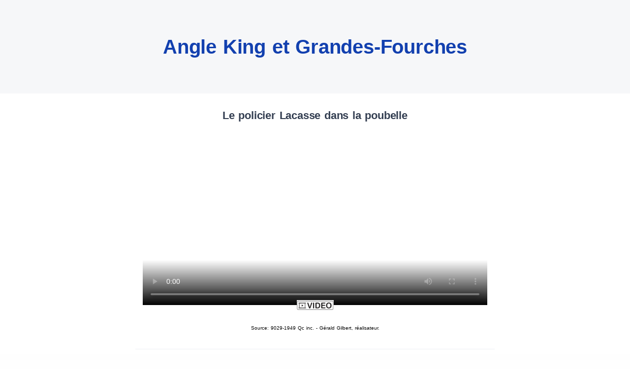

--- FILE ---
content_type: text/html; charset=UTF-8
request_url: https://baladodiscovery.com/circuits/575/poi/5852/angle-king-et-grandes-fourches
body_size: 11461
content:

<script type="text/javascript">

	function getBasePath() {
	    return "https://baladodiscovery.com/public/";
	}

	function getInnerText(obj) {
	    var hasInnerText = (obj.innerText != undefined) ? true : false;

	    if(!hasInnerText){
	        return obj.textContent;
	    } else {
	        return obj.innerText;
	    }
	}

	function array2json(arr) {
		var parts = [];
		var is_list = (Object.prototype.toString.apply(arr) === '[object Array]');

		for(var key in arr) {
			var value = arr[key];
			if(typeof value == "object") { //Custom handling for arrays
				if(is_list) parts.push(array2json(value)); /* :RECURSION: */
				else parts[key] = array2json(value); /* :RECURSION: */
			}
			else {
				var str = "";
				if(!is_list) str = '"' + key + '":';

				//Custom handling for multiple data types
				if(typeof value == "number") str += value; //Numbers
				else if(value === false) str += 'false'; //The booleans
				else if(value === true) str += 'true';
				else str += '"' + value + '"'; //All other things
				// :TODO: Is there any more datatype we should be in the lookout for? (Functions?)

				parts.push(str);
			}
		}
		var json = parts.join(",");

		if(is_list) return '[' + json + ']';//Return numerical JSON
		return '{' + json + '}';//Return associative JSON
	}

</script>
<!DOCTYPE html>
<html class="no-js" lang="en">
<head>
  <!-- Start cookieyes banner --> 
  <script id="cookieyes" type="text/javascript" src="https://cdn-cookieyes.com/client_data/76954e146c8540242eef1d17/script.js"></script> 
  <script id="cookieyes" type="text/javascript" src="https://cdn-cookieyes.com/client_data/70537eccbc0631d9ea23f000/script.js"></script> 
  <script id="cookieyes" type="text/javascript" src="https://cdn-cookieyes.com/client_data/a7e519568934194f26ccecf0/script.js"></script>
  <!-- End cookieyes banner -->
  <meta charset="utf-8">
  <meta http-equiv="X-UA-Compatible" content="IE=edge">
  <meta property="fb:admins" content="625825949"/>
  <meta property="fb:admins" content="1246285854"/>
  <meta property="fb:app_id" content="359098887509508"/>
<!-- Google tag (gtag.js) -->
  <script async src="https://www.googletagmanager.com/gtag/js?id=G-081141TG69"></script>
  <script>
    window.dataLayer = window.dataLayer || [];
    function gtag(){dataLayer.push(arguments);}
    gtag('js', new Date());
  
    gtag('config', 'G-081141TG69');
  </script>

  <meta name="viewport" content="width=device-width, initial-scale=1.0, maximum-scale=1.0, user-scalable=no" />
  <script src="https://cdnjs.cloudflare.com/ajax/libs/jquery/3.6.0/jquery.min.js" integrity="sha512-894YE6QWD5I59HgZOGReFYm4dnWc1Qt5NtvYSaNcOP+u1T9qYdvdihz0PPSiiqn/+/3e7Jo4EaG7TubfWGUrMQ==" crossorigin="anonymous"></script>

  <meta name='robots' content='index, follow, max-image-preview:large, max-snippet:-1, max-video-preview:-1' />
	<style>img:is([sizes="auto" i], [sizes^="auto," i]) { contain-intrinsic-size: 3000px 1500px }</style>
	
	<!-- This site is optimized with the Yoast SEO plugin v26.8 - https://yoast.com/product/yoast-seo-wordpress/ -->
	<title>Angle King et Grandes-Fourches | BaladoDiscovery</title>
	<meta name="description" content="9029-1949 Qc inc. - Gérald Gilbert, réalisateur." />
	<link rel="canonical" href="https://baladodiscovery.com/circuits/575/poi/5852/angle-king-et-grandes-fourches" />
	<meta property="og:locale" content="en_US" />
	<meta property="og:type" content="article" />
	<meta property="og:title" content="Angle King et Grandes-Fourches | BaladoDiscovery" />
	<meta property="og:description" content="9029-1949 Qc inc. - Gérald Gilbert, réalisateur." />
	<meta property="og:url" content="https://baladodiscovery.com/circuits/575/poi/5852/angle-king-et-grandes-fourches" />
	<meta property="og:site_name" content="BaladoDiscovery" />
	<meta property="article:publisher" content="https://www.facebook.com/BaladoDecouverte" />
	<meta property="article:modified_time" content="2022-06-18T23:06:00+00:00" />
	<meta property="og:image" content="https://media.baladodecouverte.com/1/thumb_0_rip1k556.jpg" />
	<meta property="og:image:width" content="1431" />
	<meta property="og:image:height" content="1920" />
	<meta property="og:image:type" content="image/jpeg" />
	<meta name="twitter:card" content="summary_large_image" />
	<meta name="twitter:site" content="@BaladoFr" />
	<script type="application/ld+json" class="yoast-schema-graph">{"@context":"https://schema.org","@graph":[{"@type":"WebPage","@id":"https://baladodiscovery.com/points-of-interest","url":"https://baladodiscovery.com/points-of-interest","name":"Points of Interest - BaladoDiscovery","isPartOf":{"@id":"https://baladodiscovery.com/#website"},"primaryImageOfPage":{"@id":"https://baladodiscovery.com/points-of-interest#primaryimage"},"image":{"@id":"https://baladodiscovery.com/points-of-interest#primaryimage"},"thumbnailUrl":"https://baladodiscovery.com/wp-content/uploads/2022/03/balado-decouverte-tour-88.jpg","datePublished":"2022-03-03T20:45:45+00:00","dateModified":"2022-06-18T23:06:00+00:00","breadcrumb":{"@id":"https://baladodiscovery.com/points-of-interest#breadcrumb"},"inLanguage":"en-US","potentialAction":[{"@type":"ReadAction","target":["https://baladodiscovery.com/points-of-interest"]}]},{"@type":"ImageObject","inLanguage":"en-US","@id":"https://baladodiscovery.com/points-of-interest#primaryimage","url":"https://baladodiscovery.com/wp-content/uploads/2022/03/balado-decouverte-tour-88.jpg","contentUrl":"https://baladodiscovery.com/wp-content/uploads/2022/03/balado-decouverte-tour-88.jpg","width":1431,"height":1920},{"@type":"BreadcrumbList","@id":"https://baladodiscovery.com/points-of-interest#breadcrumb","itemListElement":[{"@type":"ListItem","position":1,"name":"Accueil","item":"https://baladodiscovery.com/"},{"@type":"ListItem","position":2,"name":"Points of Interest"}]},{"@type":"WebSite","@id":"https://baladodiscovery.com/#website","url":"https://baladodiscovery.com/","name":"BaladoDiscovery","description":"Circuits interactifs guidés par GPS","publisher":{"@id":"https://baladodiscovery.com/#organization"},"potentialAction":[{"@type":"SearchAction","target":{"@type":"EntryPoint","urlTemplate":"https://baladodiscovery.com/?s={search_term_string}"},"query-input":{"@type":"PropertyValueSpecification","valueRequired":true,"valueName":"search_term_string"}}],"inLanguage":"en-US"},{"@type":"Organization","@id":"https://baladodiscovery.com/#organization","name":"BaladoDécouverte","url":"https://baladodiscovery.com/","logo":{"@type":"ImageObject","inLanguage":"en-US","@id":"https://baladodiscovery.com/#/schema/logo/image/","url":"https://baladodiscovery.com/wp-content/uploads/2022/01/logo-balado-decouverte-dm-blanc-crop69.svg","contentUrl":"https://baladodiscovery.com/wp-content/uploads/2022/01/logo-balado-decouverte-dm-blanc-crop69.svg","width":582,"height":173,"caption":"BaladoDécouverte"},"image":{"@id":"https://baladodiscovery.com/#/schema/logo/image/"},"sameAs":["https://www.facebook.com/BaladoDecouverte","https://x.com/BaladoFr"]}]}</script>
	<!-- / Yoast SEO plugin. -->


<link rel='dns-prefetch' href='//baladodecouverte.com' />
<link rel='dns-prefetch' href='//cdn.jsdelivr.net' />
<link href='https://fonts.gstatic.com' crossorigin rel='preconnect' />
<link rel='stylesheet' id='wpml-legacy-horizontal-list-0-css' href='https://baladodiscovery.com/wp-content/plugins/sitepress-multilingual-cms/templates/language-switchers/legacy-list-horizontal/style.min.css?ver=1' type='text/css' media='all' />
<link rel='stylesheet' id='bootstrapIcons-css' href='https://cdn.jsdelivr.net/npm/bootstrap-icons@1.7.1/font/bootstrap-icons.css?ver=1.7.1' type='text/css' media='all' />
<link rel='stylesheet' id='theme-css' href='https://baladodiscovery.com/wp-content/themes/balado/theme/css/b5st.css' type='text/css' media='all' />
<link rel='stylesheet' id='balado-plugin-css' href='https://baladodiscovery.com/wp-content/themes/balado/assets/css/plugins.css' type='text/css' media='all' />
<link rel='stylesheet' id='balado-css' href='https://baladodiscovery.com/wp-content/themes/balado/assets/css/style.css?ver=1' type='text/css' media='all' />
<link rel='stylesheet' id='color-css' href='https://baladodiscovery.com/wp-content/themes/balado/assets/css/color.css' type='text/css' media='all' />
<script type="text/javascript" id="wpml-cookie-js-extra">
/* <![CDATA[ */
var wpml_cookies = {"wp-wpml_current_language":{"value":"en","expires":1,"path":"\/"}};
var wpml_cookies = {"wp-wpml_current_language":{"value":"en","expires":1,"path":"\/"}};
/* ]]> */
</script>
<script type="text/javascript" src="https://baladodiscovery.com/wp-content/plugins/sitepress-multilingual-cms/res/js/cookies/language-cookie.js?ver=486900" id="wpml-cookie-js" defer="defer" data-wp-strategy="defer"></script>
<script type="text/javascript" id="wpml-xdomain-data-js-extra">
/* <![CDATA[ */
var wpml_xdomain_data = {"css_selector":"wpml-ls-item","ajax_url":"https:\/\/baladodiscovery.com\/wp-admin\/admin-ajax.php","current_lang":"en","_nonce":"65f40a4e6b"};
/* ]]> */
</script>
<script type="text/javascript" src="https://baladodiscovery.com/wp-content/plugins/sitepress-multilingual-cms/res/js/xdomain-data.js?ver=486900" id="wpml-xdomain-data-js" defer="defer" data-wp-strategy="defer"></script>
<link rel="https://api.w.org/" href="https://baladodiscovery.com/wp-json/" /><link rel="alternate" title="JSON" type="application/json" href="https://baladodiscovery.com/wp-json/wp/v2/pages/719" /><link rel="alternate" title="oEmbed (JSON)" type="application/json+oembed" href="https://baladodiscovery.com/wp-json/oembed/1.0/embed?url=https%3A%2F%2Fbaladodiscovery.com%2Fpoints-of-interest" />
<link rel="alternate" title="oEmbed (XML)" type="text/xml+oembed" href="https://baladodiscovery.com/wp-json/oembed/1.0/embed?url=https%3A%2F%2Fbaladodiscovery.com%2Fpoints-of-interest&#038;format=xml" />
<meta name="generator" content="WPML ver:4.8.6 stt:1,4,2;" />
<meta name="generator" content="Elementor 3.34.2; features: additional_custom_breakpoints; settings: css_print_method-external, google_font-enabled, font_display-auto">
			<style>
				.e-con.e-parent:nth-of-type(n+4):not(.e-lazyloaded):not(.e-no-lazyload),
				.e-con.e-parent:nth-of-type(n+4):not(.e-lazyloaded):not(.e-no-lazyload) * {
					background-image: none !important;
				}
				@media screen and (max-height: 1024px) {
					.e-con.e-parent:nth-of-type(n+3):not(.e-lazyloaded):not(.e-no-lazyload),
					.e-con.e-parent:nth-of-type(n+3):not(.e-lazyloaded):not(.e-no-lazyload) * {
						background-image: none !important;
					}
				}
				@media screen and (max-height: 640px) {
					.e-con.e-parent:nth-of-type(n+2):not(.e-lazyloaded):not(.e-no-lazyload),
					.e-con.e-parent:nth-of-type(n+2):not(.e-lazyloaded):not(.e-no-lazyload) * {
						background-image: none !important;
					}
				}
			</style>
			<link rel="icon" href="https://baladodiscovery.com/wp-content/uploads/2022/02/cropped-balado-app-32x32.png" sizes="32x32" />
<link rel="icon" href="https://baladodiscovery.com/wp-content/uploads/2022/02/cropped-balado-app-192x192.png" sizes="192x192" />
<link rel="apple-touch-icon" href="https://baladodiscovery.com/wp-content/uploads/2022/02/cropped-balado-app-180x180.png" />
<meta name="msapplication-TileImage" content="https://baladodiscovery.com/wp-content/uploads/2022/02/cropped-balado-app-270x270.png" />
<noscript><style id="rocket-lazyload-nojs-css">.rll-youtube-player, [data-lazy-src]{display:none !important;}</style></noscript></head><script type='text/javascript' src='https://baladodiscovery.com/wp-content/themes/balado/assets/js/jwplayer.js'></script>
<script>
  jwplayer.key = "BSKywB1RpGg+OEnnGsXubJ3abxfkviGjTVx5IA==";
</script>

<section class="wrapper bg-gray">
  <div class="container pt-10 pt-md-12 pb-4 text-center">
    <div class="row">
      <div class="col-lg-8 col-xxl-7 mb-8 mx-auto text-center ">
        <h1 class="display-3" style="color:#1240AF">Angle King et Grandes-Fourches</h1>
      </div>
    </div>
  </div>
</section>
<section class="wrapper bg-white">
  <div class="container pb-4 text-center">
    <div class="row">
      <!-- <div class="col-lg-8 col-xxl-7 mb-8 mx-auto text-center ">
        <h1 class="display-3" style="color:#1240AF">Angle King et Grandes-Fourches</h1>
      </div> -->
      <div class="col-lg-8 mx-auto ">
        <div class="contents-container">
                                <div class="row spacer-bottom-lg">
              <div class="col-md-12">
                <h3 class="spacer-bottom-md">Le policier Lacasse dans la poubelle</h3>
                <div style="font-size:17px">
                                    <div class="img-responsive content-image">
                      <div id="mediaplayer_0">
                        <video width="100%" controls playsinline controlsList="nodownload" poster="https://media.baladodecouverte.com/1/thumb_0_rip1k556.jpg">
                        <source src="https://media.baladodecouverte.com/1/0_rip1k556.mp4" type="video/mp4">
                        </video>
                      </div>

                    </div>
                    <img class="content-type-icon" src="https://baladodiscovery.com/public/assets/images/video-balado-icone.png" style="width: 75px;" />
                                          <p style="font-size:10px;">Source: 9029-1949 Qc inc. - Gérald Gilbert, réalisateur.</p>
                                    </div>
              </div>
            </div>
            <hr>                      <div class="row spacer-bottom-lg">
              <div class="col-md-12">
                <h3 class="spacer-bottom-md">Avant les feux de circulation...</h3>
                <div style="font-size:17px">
                                    <a href="https://baladodiscovery.com/circuit-images/55993e2a3da4b" target="_blank"> <img class="content-image content-image-only" src="https://media.baladodecouverte.com/1/55993e2a3da4b.jpg" /> </a>
                    <div class="spacer-top-md">Le policier Bertrand Lacasse a dirig&eacute; la circulation pendant trois d&eacute;cennies &agrave; Sherbrooke.<br /><br />Source photo: Bertrand Lacasse</div>
                                  </div>
              </div>
            </div>
                                  <div class="row spacer-bottom-lg">
              <div class="col-md-12">
                <h3 class="spacer-bottom-md">Beau temps, mauvais temps</h3>
                <div style="font-size:17px">
                                    <a href="https://baladodiscovery.com/circuit-images/55984ba4da2f0" target="_blank"> <img class="content-image content-image-only" src="https://media.baladodecouverte.com/1/55984ba4da2f0.jpg" /> </a>
                    <div class="spacer-top-md">Fid&egrave;le au poste, il &eacute;tait au beau milieu du trafic peu importe les conditions climatiques. Photo prise en 1977.<br /><br />Source photo: Souvenirs de Sherbrooke et environs (Lyne Raiche)</div>
                                  </div>
              </div>
            </div>
                      
        </div>

      </div>
    </div>
  </div>
  <!-- /.container -->
</section>
<!-- /section -->

<section class="bg-gray py-10">
  <div class="container text-center">
    <div class="row">
      <div class="col-lg-8 mx-auto">
        <div>

          <h3 data-cue="bfadeIn" data-delay="0" class="mb-5">
            Extract of<br />
            <span class="text-dark">
              <a href="https://baladodiscovery.com/circuits/575/sherbrooke-retro">Sherbrooke Rétro</a>            </span>

          </h3>
          <div id="full-tour-ad-left">
            <a href="https://baladodiscovery.com/circuits/575/sherbrooke-retro">
              <div data-cue="bfadeIn" data-delay="150" class="col-9 mx-auto full-tour-ad-image">
                <img src="https://baladodiscovery.com/public/assets/upload_pic/resized_1752676918.jpeg"  id="circuit-image-poi" width="98%" alt="Sherbrooke Rétro" title="Sherbrooke Rétro" />                <img class="full-tour-ad-iphone" src="https://baladodiscovery.com/wp-content/themes/balado/assets/img/phone-frame.png" alt="image circuit" />
              </div>

            </a>
            <br>
            <h5 class="h6 fw-normal mb-0">Presented by : BaladoDécouverte</h5>

          </div>
        </div>
        
        </div>
            </div>
          </div>
        </section>
        <section class="bg-white py-10">
        <div class="container text-center">
          <div class="row">
            <div class="col-lg-8 mx-auto">
        <div id="poi-map"></div>

        <div class="btn-group-xl" role="group" aria-label="Basic example">
          <a id="directions-button" class="btn btn-large btn-red my-2 mx-2 rounded-pill mb-0" href="#" target="_blank">Get There</a>
          <div class="copy-msg" style="display:none;">Link copied successfully!</div>
<div id="dropDownShare" class="dropdown text-center share-dropdown mb-0 btn-group">
<button class="btn btn-large my-2 mx-2 btn-blue rounded-pill btn-icon mx-auto mx-lg-0 btn-icon-start dropdown-toggle mb-0 me-0" data-bs-toggle="dropdown" aria-haspopup="true" aria-expanded="false">
        <i class="uil uil-share-alt"></i>Share this Point of Interest</button>
    <div class="text-center dropdown-menu">
        <a class="dropdown-item" target="_blank" href="https://twitter.com/intent/tweet?text=https://baladodiscovery.com/circuits/575/poi/5852/angle-king-et-grandes-fourches"><svg xmlns="http://www.w3.org/2000/svg" width="20" height="24" viewBox="0 0 20 24"><path fill="currentColor" d="M8.5 2h2.5L11 2h-2.5zM13 2h2.5L15.5 2h-2.5zM10.5 2h5v0h-5zM8.5 2h5v0h-5zM10 2h3.5L13.5 2h-3.5z"><animate fill="freeze" attributeName="d" dur="0.8s" keyTimes="0;0.3;0.5;1" values="M8.5 2h2.5L11 2h-2.5zM13 2h2.5L15.5 2h-2.5zM10.5 2h5v0h-5zM8.5 2h5v0h-5zM10 2h3.5L13.5 2h-3.5z;M8.5 2h2.5L11 22h-2.5zM13 2h2.5L15.5 22h-2.5zM10.5 2h5v2h-5zM8.5 20h5v2h-5zM10 2h3.5L13.5 22h-3.5z;M8.5 2h2.5L11 22h-2.5zM13 2h2.5L15.5 22h-2.5zM10.5 2h5v2h-5zM8.5 20h5v2h-5zM10 2h3.5L13.5 22h-3.5z;M1 2h2.5L18.5 22h-2.5zM5.5 2h2.5L23 22h-2.5zM3 2h5v2h-5zM16 20h5v2h-5zM18.5 2h3.5L5 22h-3.5z"/></path></svg></a>
        <a class="dropdown-item" target="_blank" href="https://www.facebook.com/sharer/sharer.php?u=https://baladodiscovery.com/circuits/575/poi/5852/angle-king-et-grandes-fourches"><i class="uil uil-facebook-f"></i>Facebook</a>
        <a class="dropdown-item" target="_blank" href="https://www.linkedin.com/shareArticle?mini=true&url=https://baladodiscovery.com/circuits/575/poi/5852/angle-king-et-grandes-fourches"><i class="uil uil-linkedin"></i>Linkedin</a>
        <a class="dropdown-item" target="_blank" href="/cdn-cgi/l/email-protection#[base64]"><i class="uil uil-envelope"></i></i>E-mail</a>
        <button id="btnCopyLink" class="dropdown-item" onclick="copylink('https://baladodiscovery.com/circuits/575/poi/5852/angle-king-et-grandes-fourches');$('.copy-msg').fadeIn().delay(3000).fadeOut();"><i class="uil uil-copy"></i>Copy Link</button>
    </div>
    <!--/.dropdown-menu -->
</div>
<!--/.share-dropdown -->

<script data-cfasync="false" src="/cdn-cgi/scripts/5c5dd728/cloudflare-static/email-decode.min.js"></script><script>
function copylink(share_url) {
  navigator.clipboard.writeText(share_url);
}
</script>

        </div>


        <hr>
        <div class="mt-6">
          <div class="spacer-top-md spacer-bottom-md text-center ">
            <a href="https://baladodiscovery.com">
              <img alt="logo" width="275" src="https://baladodiscovery.com/public/assets/images/Logo-Balado-Decouverte-Noir-en.png" />
            </a>
          </div>
          <span data-cue="bfadeIn" data-delay="300" id="full_tour_ad_part" class="text-dark opacity-50 fs-16">
          Download the BaladoDiscovery app (for <a class="text-dark text-underline" href="https://play.google.com/store/apps/details?id=com.cinaxdev.balado" onclick="window.open(this.href); return false;">Android</a> and <a class="text-dark text-underline" href="https://apps.apple.com/ca/app/baladod%C3%A9couverte/id642622426?l=fr" onclick="window.open(this.href); return false;">iOS</a>) and access the largest network of self-guided tour experiences in Canada.    </span>
        </div>
      </div>
    </div>
  </div>
</section>
<!-- AddThis (async loaded) -->
<script type="text/javascript">
  var loadedAddThis = false;
  $("html").mousemove(function() {
    if (!loadedAddThis) {
      $.getScript("https://s7.addthis.com/js/250/addthis_widget.js?domready=1", function(d, s) {
        addthis.init();
      });
    }
    loadedAddThis = true;
  });
</script>

<!-- Leaflet -->
<link rel="stylesheet" href="https://unpkg.com/leaflet@1.7.1/dist/leaflet.css" integrity="sha512-xodZBNTC5n17Xt2atTPuE1HxjVMSvLVW9ocqUKLsCC5CXdbqCmblAshOMAS6/keqq/sMZMZ19scR4PsZChSR7A==" crossorigin="" />
<script src="https://unpkg.com/leaflet@1.7.1/dist/leaflet.js" integrity="sha512-XQoYMqMTK8LvdxXYG3nZ448hOEQiglfqkJs1NOQV44cWnUrBc8PkAOcXy20w0vlaXaVUearIOBhiXZ5V3ynxwA==" crossorigin=""></script>

<script>
  $(document).ready(function() {
    var map;
    var useCustomMap = 0;
    var dragging = screen.width <= 699 ? false : true;
    if (useCustomMap) {
      var customMapMetadata = JSON.parse('');
      $("#directions-button").attr('href', 'https://www.google.com/maps?saddr=My+Position&daddr=' + customMapMetadata.starting_poi_lat + ',' + customMapMetadata.starting_poi_long);
      map = L.map('poi-map', {
        center: [customMapMetadata.starting_poi_lat, customMapMetadata.starting_poi_long],
        zoom: 16,
        maxZoom: 17,
        scrollWheelZoom: false,
        dragging: dragging
      });
      L.tileLayer('https://{s}.tile.openstreetmap.org/{z}/{x}/{y}.png').addTo(map);
      L.marker([customMapMetadata.starting_poi_lat, customMapMetadata.starting_poi_long]).addTo(map)
      .bindPopup('Angle King et Grandes-Fourches')
      .openPopup();
//ajusté le 18 avril 2024 pour montrer le starting POI
      // map = L.map('poi-map', {
      //   minZoom: 0,
      //   maxZoom: 4,
      //   zoom: 2,
      //   scrollWheelZoom: false,
      //   dragging: dragging,
      //   center: [45.40227979740267, -71.8882111745188],
      //   crs: L.CRS.Simple
      // });

//       var w = customMapMetadata.width,
//         h = customMapMetadata.height,
//         url = customMapMetadata.imageUrl;
// 
//       var southWest = map.unproject([0, h], map.getMaxZoom() - 1);
//       var northEast = map.unproject([w, 0], map.getMaxZoom() - 1);
//       var bounds = new L.LatLngBounds(southWest, northEast);
//       L.imageOverlay(url, bounds).addTo(map);
//       map.setMaxBounds(bounds.pad(0.2));
    } else {
      $("#directions-button").attr('href', 'https://www.google.com/maps?saddr=My+Position&daddr=' + '45.40227979740267,-71.8882111745188');

      map = L.map('poi-map', {
        center: [45.40227979740267, -71.8882111745188],
        zoom: 16,
        maxZoom: 17,
        scrollWheelZoom: false,
        dragging: dragging
      });
      L.tileLayer('https://{s}.tile.openstreetmap.org/{z}/{x}/{y}.png').addTo(map);
      L.marker([45.40227979740267, -71.8882111745188]).addTo(map)
      .bindPopup('Angle King et Grandes-Fourches')
      .openPopup();
    }

    
  });

  document.addEventListener("play", function(evt) {
     if(this.$AudioPlaying && this.$AudioPlaying !== evt.target){
        $('audio').each(function() { this.pause(); });
        $('video').each(function() { this.pause(); });
      }
     this.$AudioPlaying = evt.target;
     this.$AudioPlaying.play();
  }, true);
</script>
<style>

  a.panoramaLogo{
    display: block;
    position: relative;
  }
  a.panoramaLogo:after {
    display: block;
    position: absolute;
    content: '';
    width: 174px;
    height: 150px;
    left: 50%;
    top: 50%;
    transform: translate(-50%,-50%);
    background: transparent url('https://baladodiscovery.com/wp-content/themes/balado/assets/img/360-white-250px.png') no-repeat;
  }

  .contents-container .row{
    display: block;
  }

  .spacer-bottom-md{
    margin: 20px 0px;
  }
  .spacer-bottom-lg{
    margin: 30px 0px;
  }

  hr {
    margin: 1.8rem 0px;
  }

  .contents-container {
    color: #000;
  }

  img.img-responsive,
  .img-responsive img{
    max-height: 600px;
    margin-bottom: 0px !important;
  }

  .content-image-only{
    margin-bottom: 20px;
    max-height: 600px;
  }

  @media (max-width: 450px) {
    .content-image-only{
      max-height: 400px;
    }
  }

  .text-dark a {
    text-decoration: underline;
    color: var(--color-dark);
  }

  #circuit-image-poi {
    position: absolute;
    top: 0px;
    left: 0px;
    width: 100%;
    height: 100%;
    z-index: 0;
  }

  .full-tour-ad-image {
    position: relative;
  }

  .full-tour-ad-iphone {
    position: relative;
    width: 100%;
    height: auto;
    z-index: 9;
  }

  #poi-map {
    width: 100%;
    height: 300px;
    margin-bottom: 30px;
  }

  .contents-container img {
    margin-bottom: 20px;
  }
</style>

<script src="https://cdn.jsdelivr.net/npm/bootstrap@5.1.1/dist/js/bootstrap.bundle.min.js" integrity="sha384-/bQdsTh/da6pkI1MST/rWKFNjaCP5gBSY4sEBT38Q/9RBh9AH40zEOg7Hlq2THRZ" crossorigin="anonymous"></script>
<script src="https://baladodiscovery.com/wp-content/themes/balado/assets/js/plugins.js"></script>

<script src="https://baladodiscovery.com/wp-content/themes/balado/assets/js/theme.js"></script>
<div id="fb-root"></div>
<script async defer crossorigin="anonymous" src="https://connect.facebook.net/en_US/sdk.js#xfbml=1&version=v23.0&appId=359098887509508&autoLogAppEvents=1" nonce="FukZED05"></script>


<script>
jQuery( document ).ready(function() {
   $("#mc4wp-label").text("Enter your email");
   $("#mc4wp-btn").val("Subscribe");
});
</script>
<script type="speculationrules">
{"prefetch":[{"source":"document","where":{"and":[{"href_matches":"\/*"},{"not":{"href_matches":["\/wp-*.php","\/wp-admin\/*","\/wp-content\/uploads\/*","\/wp-content\/*","\/wp-content\/plugins\/*","\/wp-content\/themes\/balado\/*","\/*\\?(.+)"]}},{"not":{"selector_matches":"a[rel~=\"nofollow\"]"}},{"not":{"selector_matches":".no-prefetch, .no-prefetch a"}}]},"eagerness":"conservative"}]}
</script>
			<script>
				const lazyloadRunObserver = () => {
					const lazyloadBackgrounds = document.querySelectorAll( `.e-con.e-parent:not(.e-lazyloaded)` );
					const lazyloadBackgroundObserver = new IntersectionObserver( ( entries ) => {
						entries.forEach( ( entry ) => {
							if ( entry.isIntersecting ) {
								let lazyloadBackground = entry.target;
								if( lazyloadBackground ) {
									lazyloadBackground.classList.add( 'e-lazyloaded' );
								}
								lazyloadBackgroundObserver.unobserve( entry.target );
							}
						});
					}, { rootMargin: '200px 0px 200px 0px' } );
					lazyloadBackgrounds.forEach( ( lazyloadBackground ) => {
						lazyloadBackgroundObserver.observe( lazyloadBackground );
					} );
				};
				const events = [
					'DOMContentLoaded',
					'elementor/lazyload/observe',
				];
				events.forEach( ( event ) => {
					document.addEventListener( event, lazyloadRunObserver );
				} );
			</script>
			<script type="text/javascript" id="rocket-browser-checker-js-after">
/* <![CDATA[ */
"use strict";var _createClass=function(){function defineProperties(target,props){for(var i=0;i<props.length;i++){var descriptor=props[i];descriptor.enumerable=descriptor.enumerable||!1,descriptor.configurable=!0,"value"in descriptor&&(descriptor.writable=!0),Object.defineProperty(target,descriptor.key,descriptor)}}return function(Constructor,protoProps,staticProps){return protoProps&&defineProperties(Constructor.prototype,protoProps),staticProps&&defineProperties(Constructor,staticProps),Constructor}}();function _classCallCheck(instance,Constructor){if(!(instance instanceof Constructor))throw new TypeError("Cannot call a class as a function")}var RocketBrowserCompatibilityChecker=function(){function RocketBrowserCompatibilityChecker(options){_classCallCheck(this,RocketBrowserCompatibilityChecker),this.passiveSupported=!1,this._checkPassiveOption(this),this.options=!!this.passiveSupported&&options}return _createClass(RocketBrowserCompatibilityChecker,[{key:"_checkPassiveOption",value:function(self){try{var options={get passive(){return!(self.passiveSupported=!0)}};window.addEventListener("test",null,options),window.removeEventListener("test",null,options)}catch(err){self.passiveSupported=!1}}},{key:"initRequestIdleCallback",value:function(){!1 in window&&(window.requestIdleCallback=function(cb){var start=Date.now();return setTimeout(function(){cb({didTimeout:!1,timeRemaining:function(){return Math.max(0,50-(Date.now()-start))}})},1)}),!1 in window&&(window.cancelIdleCallback=function(id){return clearTimeout(id)})}},{key:"isDataSaverModeOn",value:function(){return"connection"in navigator&&!0===navigator.connection.saveData}},{key:"supportsLinkPrefetch",value:function(){var elem=document.createElement("link");return elem.relList&&elem.relList.supports&&elem.relList.supports("prefetch")&&window.IntersectionObserver&&"isIntersecting"in IntersectionObserverEntry.prototype}},{key:"isSlowConnection",value:function(){return"connection"in navigator&&"effectiveType"in navigator.connection&&("2g"===navigator.connection.effectiveType||"slow-2g"===navigator.connection.effectiveType)}}]),RocketBrowserCompatibilityChecker}();
/* ]]> */
</script>
<script type="text/javascript" id="rocket-preload-links-js-extra">
/* <![CDATA[ */
var RocketPreloadLinksConfig = {"excludeUris":"\/connexion|\/mot-de-passe-oublie|\/connection|\/acceso|\/contenu-image-seul|\/circuit-image|\/|\/forgot-your-password|\/contrasena-olvidada|\/(?:.+\/)?feed(?:\/(?:.+\/?)?)?$|\/(?:.+\/)?embed\/|\/(index.php\/)?(.*)wp-json(\/.*|$)|\/refer\/|\/go\/|\/recommend\/|\/recommends\/","usesTrailingSlash":"","imageExt":"jpg|jpeg|gif|png|tiff|bmp|webp|avif|pdf|doc|docx|xls|xlsx|php","fileExt":"jpg|jpeg|gif|png|tiff|bmp|webp|avif|pdf|doc|docx|xls|xlsx|php|html|htm","siteUrl":"https:\/\/baladodiscovery.com","onHoverDelay":"100","rateThrottle":"3"};
/* ]]> */
</script>
<script type="text/javascript" id="rocket-preload-links-js-after">
/* <![CDATA[ */
(function() {
"use strict";var r="function"==typeof Symbol&&"symbol"==typeof Symbol.iterator?function(e){return typeof e}:function(e){return e&&"function"==typeof Symbol&&e.constructor===Symbol&&e!==Symbol.prototype?"symbol":typeof e},e=function(){function i(e,t){for(var n=0;n<t.length;n++){var i=t[n];i.enumerable=i.enumerable||!1,i.configurable=!0,"value"in i&&(i.writable=!0),Object.defineProperty(e,i.key,i)}}return function(e,t,n){return t&&i(e.prototype,t),n&&i(e,n),e}}();function i(e,t){if(!(e instanceof t))throw new TypeError("Cannot call a class as a function")}var t=function(){function n(e,t){i(this,n),this.browser=e,this.config=t,this.options=this.browser.options,this.prefetched=new Set,this.eventTime=null,this.threshold=1111,this.numOnHover=0}return e(n,[{key:"init",value:function(){!this.browser.supportsLinkPrefetch()||this.browser.isDataSaverModeOn()||this.browser.isSlowConnection()||(this.regex={excludeUris:RegExp(this.config.excludeUris,"i"),images:RegExp(".("+this.config.imageExt+")$","i"),fileExt:RegExp(".("+this.config.fileExt+")$","i")},this._initListeners(this))}},{key:"_initListeners",value:function(e){-1<this.config.onHoverDelay&&document.addEventListener("mouseover",e.listener.bind(e),e.listenerOptions),document.addEventListener("mousedown",e.listener.bind(e),e.listenerOptions),document.addEventListener("touchstart",e.listener.bind(e),e.listenerOptions)}},{key:"listener",value:function(e){var t=e.target.closest("a"),n=this._prepareUrl(t);if(null!==n)switch(e.type){case"mousedown":case"touchstart":this._addPrefetchLink(n);break;case"mouseover":this._earlyPrefetch(t,n,"mouseout")}}},{key:"_earlyPrefetch",value:function(t,e,n){var i=this,r=setTimeout(function(){if(r=null,0===i.numOnHover)setTimeout(function(){return i.numOnHover=0},1e3);else if(i.numOnHover>i.config.rateThrottle)return;i.numOnHover++,i._addPrefetchLink(e)},this.config.onHoverDelay);t.addEventListener(n,function e(){t.removeEventListener(n,e,{passive:!0}),null!==r&&(clearTimeout(r),r=null)},{passive:!0})}},{key:"_addPrefetchLink",value:function(i){return this.prefetched.add(i.href),new Promise(function(e,t){var n=document.createElement("link");n.rel="prefetch",n.href=i.href,n.onload=e,n.onerror=t,document.head.appendChild(n)}).catch(function(){})}},{key:"_prepareUrl",value:function(e){if(null===e||"object"!==(void 0===e?"undefined":r(e))||!1 in e||-1===["http:","https:"].indexOf(e.protocol))return null;var t=e.href.substring(0,this.config.siteUrl.length),n=this._getPathname(e.href,t),i={original:e.href,protocol:e.protocol,origin:t,pathname:n,href:t+n};return this._isLinkOk(i)?i:null}},{key:"_getPathname",value:function(e,t){var n=t?e.substring(this.config.siteUrl.length):e;return n.startsWith("/")||(n="/"+n),this._shouldAddTrailingSlash(n)?n+"/":n}},{key:"_shouldAddTrailingSlash",value:function(e){return this.config.usesTrailingSlash&&!e.endsWith("/")&&!this.regex.fileExt.test(e)}},{key:"_isLinkOk",value:function(e){return null!==e&&"object"===(void 0===e?"undefined":r(e))&&(!this.prefetched.has(e.href)&&e.origin===this.config.siteUrl&&-1===e.href.indexOf("?")&&-1===e.href.indexOf("#")&&!this.regex.excludeUris.test(e.href)&&!this.regex.images.test(e.href))}}],[{key:"run",value:function(){"undefined"!=typeof RocketPreloadLinksConfig&&new n(new RocketBrowserCompatibilityChecker({capture:!0,passive:!0}),RocketPreloadLinksConfig).init()}}]),n}();t.run();
}());
/* ]]> */
</script>
<script type="text/javascript" src="https://www.google.com/recaptcha/api.js?render=6Leh6n4eAAAAAEY52VHbLc7-zwemWONVHPsRG7gW&amp;ver=3.0" id="google-recaptcha-js"></script>
<script type="text/javascript" src="https://baladodiscovery.com/wp-includes/js/dist/vendor/wp-polyfill.min.js?ver=3.15.0" id="wp-polyfill-js"></script>
<script type="text/javascript" id="wpcf7-recaptcha-js-before">
/* <![CDATA[ */
var wpcf7_recaptcha = {
    "sitekey": "6Leh6n4eAAAAAEY52VHbLc7-zwemWONVHPsRG7gW",
    "actions": {
        "homepage": "homepage",
        "contactform": "contactform"
    }
};
/* ]]> */
</script>
<script type="text/javascript" src="https://baladodiscovery.com/wp-content/plugins/contact-form-7/modules/recaptcha/index.js?ver=6.1.4" id="wpcf7-recaptcha-js"></script>
<script>window.lazyLoadOptions=[{elements_selector:"img[data-lazy-src],.rocket-lazyload",data_src:"lazy-src",data_srcset:"lazy-srcset",data_sizes:"lazy-sizes",class_loading:"lazyloading",class_loaded:"lazyloaded",threshold:300,callback_loaded:function(element){if(element.tagName==="IFRAME"&&element.dataset.rocketLazyload=="fitvidscompatible"){if(element.classList.contains("lazyloaded")){if(typeof window.jQuery!="undefined"){if(jQuery.fn.fitVids){jQuery(element).parent().fitVids()}}}}}},{elements_selector:".rocket-lazyload",data_src:"lazy-src",data_srcset:"lazy-srcset",data_sizes:"lazy-sizes",class_loading:"lazyloading",class_loaded:"lazyloaded",threshold:300,}];window.addEventListener('LazyLoad::Initialized',function(e){var lazyLoadInstance=e.detail.instance;if(window.MutationObserver){var observer=new MutationObserver(function(mutations){var image_count=0;var iframe_count=0;var rocketlazy_count=0;mutations.forEach(function(mutation){for(var i=0;i<mutation.addedNodes.length;i++){if(typeof mutation.addedNodes[i].getElementsByTagName!=='function'){continue}
if(typeof mutation.addedNodes[i].getElementsByClassName!=='function'){continue}
images=mutation.addedNodes[i].getElementsByTagName('img');is_image=mutation.addedNodes[i].tagName=="IMG";iframes=mutation.addedNodes[i].getElementsByTagName('iframe');is_iframe=mutation.addedNodes[i].tagName=="IFRAME";rocket_lazy=mutation.addedNodes[i].getElementsByClassName('rocket-lazyload');image_count+=images.length;iframe_count+=iframes.length;rocketlazy_count+=rocket_lazy.length;if(is_image){image_count+=1}
if(is_iframe){iframe_count+=1}}});if(image_count>0||iframe_count>0||rocketlazy_count>0){lazyLoadInstance.update()}});var b=document.getElementsByTagName("body")[0];var config={childList:!0,subtree:!0};observer.observe(b,config)}},!1)</script><script data-no-minify="1" async src="https://baladodiscovery.com/wp-content/plugins/wp-rocket/assets/js/lazyload/17.8.3/lazyload.min.js"></script></body>

</html>
<!-- This website is like a Rocket, isn't it? Performance optimized by WP Rocket. Learn more: https://wp-rocket.me --><script defer src="https://static.cloudflareinsights.com/beacon.min.js/vcd15cbe7772f49c399c6a5babf22c1241717689176015" integrity="sha512-ZpsOmlRQV6y907TI0dKBHq9Md29nnaEIPlkf84rnaERnq6zvWvPUqr2ft8M1aS28oN72PdrCzSjY4U6VaAw1EQ==" data-cf-beacon='{"version":"2024.11.0","token":"02a778fcba18434fa57df45e731d2d25","r":1,"server_timing":{"name":{"cfCacheStatus":true,"cfEdge":true,"cfExtPri":true,"cfL4":true,"cfOrigin":true,"cfSpeedBrain":true},"location_startswith":null}}' crossorigin="anonymous"></script>


--- FILE ---
content_type: text/html; charset=utf-8
request_url: https://www.google.com/recaptcha/api2/anchor?ar=1&k=6Leh6n4eAAAAAEY52VHbLc7-zwemWONVHPsRG7gW&co=aHR0cHM6Ly9iYWxhZG9kaXNjb3ZlcnkuY29tOjQ0Mw..&hl=en&v=PoyoqOPhxBO7pBk68S4YbpHZ&size=invisible&anchor-ms=20000&execute-ms=30000&cb=enoik9ct9dv5
body_size: 50109
content:
<!DOCTYPE HTML><html dir="ltr" lang="en"><head><meta http-equiv="Content-Type" content="text/html; charset=UTF-8">
<meta http-equiv="X-UA-Compatible" content="IE=edge">
<title>reCAPTCHA</title>
<style type="text/css">
/* cyrillic-ext */
@font-face {
  font-family: 'Roboto';
  font-style: normal;
  font-weight: 400;
  font-stretch: 100%;
  src: url(//fonts.gstatic.com/s/roboto/v48/KFO7CnqEu92Fr1ME7kSn66aGLdTylUAMa3GUBHMdazTgWw.woff2) format('woff2');
  unicode-range: U+0460-052F, U+1C80-1C8A, U+20B4, U+2DE0-2DFF, U+A640-A69F, U+FE2E-FE2F;
}
/* cyrillic */
@font-face {
  font-family: 'Roboto';
  font-style: normal;
  font-weight: 400;
  font-stretch: 100%;
  src: url(//fonts.gstatic.com/s/roboto/v48/KFO7CnqEu92Fr1ME7kSn66aGLdTylUAMa3iUBHMdazTgWw.woff2) format('woff2');
  unicode-range: U+0301, U+0400-045F, U+0490-0491, U+04B0-04B1, U+2116;
}
/* greek-ext */
@font-face {
  font-family: 'Roboto';
  font-style: normal;
  font-weight: 400;
  font-stretch: 100%;
  src: url(//fonts.gstatic.com/s/roboto/v48/KFO7CnqEu92Fr1ME7kSn66aGLdTylUAMa3CUBHMdazTgWw.woff2) format('woff2');
  unicode-range: U+1F00-1FFF;
}
/* greek */
@font-face {
  font-family: 'Roboto';
  font-style: normal;
  font-weight: 400;
  font-stretch: 100%;
  src: url(//fonts.gstatic.com/s/roboto/v48/KFO7CnqEu92Fr1ME7kSn66aGLdTylUAMa3-UBHMdazTgWw.woff2) format('woff2');
  unicode-range: U+0370-0377, U+037A-037F, U+0384-038A, U+038C, U+038E-03A1, U+03A3-03FF;
}
/* math */
@font-face {
  font-family: 'Roboto';
  font-style: normal;
  font-weight: 400;
  font-stretch: 100%;
  src: url(//fonts.gstatic.com/s/roboto/v48/KFO7CnqEu92Fr1ME7kSn66aGLdTylUAMawCUBHMdazTgWw.woff2) format('woff2');
  unicode-range: U+0302-0303, U+0305, U+0307-0308, U+0310, U+0312, U+0315, U+031A, U+0326-0327, U+032C, U+032F-0330, U+0332-0333, U+0338, U+033A, U+0346, U+034D, U+0391-03A1, U+03A3-03A9, U+03B1-03C9, U+03D1, U+03D5-03D6, U+03F0-03F1, U+03F4-03F5, U+2016-2017, U+2034-2038, U+203C, U+2040, U+2043, U+2047, U+2050, U+2057, U+205F, U+2070-2071, U+2074-208E, U+2090-209C, U+20D0-20DC, U+20E1, U+20E5-20EF, U+2100-2112, U+2114-2115, U+2117-2121, U+2123-214F, U+2190, U+2192, U+2194-21AE, U+21B0-21E5, U+21F1-21F2, U+21F4-2211, U+2213-2214, U+2216-22FF, U+2308-230B, U+2310, U+2319, U+231C-2321, U+2336-237A, U+237C, U+2395, U+239B-23B7, U+23D0, U+23DC-23E1, U+2474-2475, U+25AF, U+25B3, U+25B7, U+25BD, U+25C1, U+25CA, U+25CC, U+25FB, U+266D-266F, U+27C0-27FF, U+2900-2AFF, U+2B0E-2B11, U+2B30-2B4C, U+2BFE, U+3030, U+FF5B, U+FF5D, U+1D400-1D7FF, U+1EE00-1EEFF;
}
/* symbols */
@font-face {
  font-family: 'Roboto';
  font-style: normal;
  font-weight: 400;
  font-stretch: 100%;
  src: url(//fonts.gstatic.com/s/roboto/v48/KFO7CnqEu92Fr1ME7kSn66aGLdTylUAMaxKUBHMdazTgWw.woff2) format('woff2');
  unicode-range: U+0001-000C, U+000E-001F, U+007F-009F, U+20DD-20E0, U+20E2-20E4, U+2150-218F, U+2190, U+2192, U+2194-2199, U+21AF, U+21E6-21F0, U+21F3, U+2218-2219, U+2299, U+22C4-22C6, U+2300-243F, U+2440-244A, U+2460-24FF, U+25A0-27BF, U+2800-28FF, U+2921-2922, U+2981, U+29BF, U+29EB, U+2B00-2BFF, U+4DC0-4DFF, U+FFF9-FFFB, U+10140-1018E, U+10190-1019C, U+101A0, U+101D0-101FD, U+102E0-102FB, U+10E60-10E7E, U+1D2C0-1D2D3, U+1D2E0-1D37F, U+1F000-1F0FF, U+1F100-1F1AD, U+1F1E6-1F1FF, U+1F30D-1F30F, U+1F315, U+1F31C, U+1F31E, U+1F320-1F32C, U+1F336, U+1F378, U+1F37D, U+1F382, U+1F393-1F39F, U+1F3A7-1F3A8, U+1F3AC-1F3AF, U+1F3C2, U+1F3C4-1F3C6, U+1F3CA-1F3CE, U+1F3D4-1F3E0, U+1F3ED, U+1F3F1-1F3F3, U+1F3F5-1F3F7, U+1F408, U+1F415, U+1F41F, U+1F426, U+1F43F, U+1F441-1F442, U+1F444, U+1F446-1F449, U+1F44C-1F44E, U+1F453, U+1F46A, U+1F47D, U+1F4A3, U+1F4B0, U+1F4B3, U+1F4B9, U+1F4BB, U+1F4BF, U+1F4C8-1F4CB, U+1F4D6, U+1F4DA, U+1F4DF, U+1F4E3-1F4E6, U+1F4EA-1F4ED, U+1F4F7, U+1F4F9-1F4FB, U+1F4FD-1F4FE, U+1F503, U+1F507-1F50B, U+1F50D, U+1F512-1F513, U+1F53E-1F54A, U+1F54F-1F5FA, U+1F610, U+1F650-1F67F, U+1F687, U+1F68D, U+1F691, U+1F694, U+1F698, U+1F6AD, U+1F6B2, U+1F6B9-1F6BA, U+1F6BC, U+1F6C6-1F6CF, U+1F6D3-1F6D7, U+1F6E0-1F6EA, U+1F6F0-1F6F3, U+1F6F7-1F6FC, U+1F700-1F7FF, U+1F800-1F80B, U+1F810-1F847, U+1F850-1F859, U+1F860-1F887, U+1F890-1F8AD, U+1F8B0-1F8BB, U+1F8C0-1F8C1, U+1F900-1F90B, U+1F93B, U+1F946, U+1F984, U+1F996, U+1F9E9, U+1FA00-1FA6F, U+1FA70-1FA7C, U+1FA80-1FA89, U+1FA8F-1FAC6, U+1FACE-1FADC, U+1FADF-1FAE9, U+1FAF0-1FAF8, U+1FB00-1FBFF;
}
/* vietnamese */
@font-face {
  font-family: 'Roboto';
  font-style: normal;
  font-weight: 400;
  font-stretch: 100%;
  src: url(//fonts.gstatic.com/s/roboto/v48/KFO7CnqEu92Fr1ME7kSn66aGLdTylUAMa3OUBHMdazTgWw.woff2) format('woff2');
  unicode-range: U+0102-0103, U+0110-0111, U+0128-0129, U+0168-0169, U+01A0-01A1, U+01AF-01B0, U+0300-0301, U+0303-0304, U+0308-0309, U+0323, U+0329, U+1EA0-1EF9, U+20AB;
}
/* latin-ext */
@font-face {
  font-family: 'Roboto';
  font-style: normal;
  font-weight: 400;
  font-stretch: 100%;
  src: url(//fonts.gstatic.com/s/roboto/v48/KFO7CnqEu92Fr1ME7kSn66aGLdTylUAMa3KUBHMdazTgWw.woff2) format('woff2');
  unicode-range: U+0100-02BA, U+02BD-02C5, U+02C7-02CC, U+02CE-02D7, U+02DD-02FF, U+0304, U+0308, U+0329, U+1D00-1DBF, U+1E00-1E9F, U+1EF2-1EFF, U+2020, U+20A0-20AB, U+20AD-20C0, U+2113, U+2C60-2C7F, U+A720-A7FF;
}
/* latin */
@font-face {
  font-family: 'Roboto';
  font-style: normal;
  font-weight: 400;
  font-stretch: 100%;
  src: url(//fonts.gstatic.com/s/roboto/v48/KFO7CnqEu92Fr1ME7kSn66aGLdTylUAMa3yUBHMdazQ.woff2) format('woff2');
  unicode-range: U+0000-00FF, U+0131, U+0152-0153, U+02BB-02BC, U+02C6, U+02DA, U+02DC, U+0304, U+0308, U+0329, U+2000-206F, U+20AC, U+2122, U+2191, U+2193, U+2212, U+2215, U+FEFF, U+FFFD;
}
/* cyrillic-ext */
@font-face {
  font-family: 'Roboto';
  font-style: normal;
  font-weight: 500;
  font-stretch: 100%;
  src: url(//fonts.gstatic.com/s/roboto/v48/KFO7CnqEu92Fr1ME7kSn66aGLdTylUAMa3GUBHMdazTgWw.woff2) format('woff2');
  unicode-range: U+0460-052F, U+1C80-1C8A, U+20B4, U+2DE0-2DFF, U+A640-A69F, U+FE2E-FE2F;
}
/* cyrillic */
@font-face {
  font-family: 'Roboto';
  font-style: normal;
  font-weight: 500;
  font-stretch: 100%;
  src: url(//fonts.gstatic.com/s/roboto/v48/KFO7CnqEu92Fr1ME7kSn66aGLdTylUAMa3iUBHMdazTgWw.woff2) format('woff2');
  unicode-range: U+0301, U+0400-045F, U+0490-0491, U+04B0-04B1, U+2116;
}
/* greek-ext */
@font-face {
  font-family: 'Roboto';
  font-style: normal;
  font-weight: 500;
  font-stretch: 100%;
  src: url(//fonts.gstatic.com/s/roboto/v48/KFO7CnqEu92Fr1ME7kSn66aGLdTylUAMa3CUBHMdazTgWw.woff2) format('woff2');
  unicode-range: U+1F00-1FFF;
}
/* greek */
@font-face {
  font-family: 'Roboto';
  font-style: normal;
  font-weight: 500;
  font-stretch: 100%;
  src: url(//fonts.gstatic.com/s/roboto/v48/KFO7CnqEu92Fr1ME7kSn66aGLdTylUAMa3-UBHMdazTgWw.woff2) format('woff2');
  unicode-range: U+0370-0377, U+037A-037F, U+0384-038A, U+038C, U+038E-03A1, U+03A3-03FF;
}
/* math */
@font-face {
  font-family: 'Roboto';
  font-style: normal;
  font-weight: 500;
  font-stretch: 100%;
  src: url(//fonts.gstatic.com/s/roboto/v48/KFO7CnqEu92Fr1ME7kSn66aGLdTylUAMawCUBHMdazTgWw.woff2) format('woff2');
  unicode-range: U+0302-0303, U+0305, U+0307-0308, U+0310, U+0312, U+0315, U+031A, U+0326-0327, U+032C, U+032F-0330, U+0332-0333, U+0338, U+033A, U+0346, U+034D, U+0391-03A1, U+03A3-03A9, U+03B1-03C9, U+03D1, U+03D5-03D6, U+03F0-03F1, U+03F4-03F5, U+2016-2017, U+2034-2038, U+203C, U+2040, U+2043, U+2047, U+2050, U+2057, U+205F, U+2070-2071, U+2074-208E, U+2090-209C, U+20D0-20DC, U+20E1, U+20E5-20EF, U+2100-2112, U+2114-2115, U+2117-2121, U+2123-214F, U+2190, U+2192, U+2194-21AE, U+21B0-21E5, U+21F1-21F2, U+21F4-2211, U+2213-2214, U+2216-22FF, U+2308-230B, U+2310, U+2319, U+231C-2321, U+2336-237A, U+237C, U+2395, U+239B-23B7, U+23D0, U+23DC-23E1, U+2474-2475, U+25AF, U+25B3, U+25B7, U+25BD, U+25C1, U+25CA, U+25CC, U+25FB, U+266D-266F, U+27C0-27FF, U+2900-2AFF, U+2B0E-2B11, U+2B30-2B4C, U+2BFE, U+3030, U+FF5B, U+FF5D, U+1D400-1D7FF, U+1EE00-1EEFF;
}
/* symbols */
@font-face {
  font-family: 'Roboto';
  font-style: normal;
  font-weight: 500;
  font-stretch: 100%;
  src: url(//fonts.gstatic.com/s/roboto/v48/KFO7CnqEu92Fr1ME7kSn66aGLdTylUAMaxKUBHMdazTgWw.woff2) format('woff2');
  unicode-range: U+0001-000C, U+000E-001F, U+007F-009F, U+20DD-20E0, U+20E2-20E4, U+2150-218F, U+2190, U+2192, U+2194-2199, U+21AF, U+21E6-21F0, U+21F3, U+2218-2219, U+2299, U+22C4-22C6, U+2300-243F, U+2440-244A, U+2460-24FF, U+25A0-27BF, U+2800-28FF, U+2921-2922, U+2981, U+29BF, U+29EB, U+2B00-2BFF, U+4DC0-4DFF, U+FFF9-FFFB, U+10140-1018E, U+10190-1019C, U+101A0, U+101D0-101FD, U+102E0-102FB, U+10E60-10E7E, U+1D2C0-1D2D3, U+1D2E0-1D37F, U+1F000-1F0FF, U+1F100-1F1AD, U+1F1E6-1F1FF, U+1F30D-1F30F, U+1F315, U+1F31C, U+1F31E, U+1F320-1F32C, U+1F336, U+1F378, U+1F37D, U+1F382, U+1F393-1F39F, U+1F3A7-1F3A8, U+1F3AC-1F3AF, U+1F3C2, U+1F3C4-1F3C6, U+1F3CA-1F3CE, U+1F3D4-1F3E0, U+1F3ED, U+1F3F1-1F3F3, U+1F3F5-1F3F7, U+1F408, U+1F415, U+1F41F, U+1F426, U+1F43F, U+1F441-1F442, U+1F444, U+1F446-1F449, U+1F44C-1F44E, U+1F453, U+1F46A, U+1F47D, U+1F4A3, U+1F4B0, U+1F4B3, U+1F4B9, U+1F4BB, U+1F4BF, U+1F4C8-1F4CB, U+1F4D6, U+1F4DA, U+1F4DF, U+1F4E3-1F4E6, U+1F4EA-1F4ED, U+1F4F7, U+1F4F9-1F4FB, U+1F4FD-1F4FE, U+1F503, U+1F507-1F50B, U+1F50D, U+1F512-1F513, U+1F53E-1F54A, U+1F54F-1F5FA, U+1F610, U+1F650-1F67F, U+1F687, U+1F68D, U+1F691, U+1F694, U+1F698, U+1F6AD, U+1F6B2, U+1F6B9-1F6BA, U+1F6BC, U+1F6C6-1F6CF, U+1F6D3-1F6D7, U+1F6E0-1F6EA, U+1F6F0-1F6F3, U+1F6F7-1F6FC, U+1F700-1F7FF, U+1F800-1F80B, U+1F810-1F847, U+1F850-1F859, U+1F860-1F887, U+1F890-1F8AD, U+1F8B0-1F8BB, U+1F8C0-1F8C1, U+1F900-1F90B, U+1F93B, U+1F946, U+1F984, U+1F996, U+1F9E9, U+1FA00-1FA6F, U+1FA70-1FA7C, U+1FA80-1FA89, U+1FA8F-1FAC6, U+1FACE-1FADC, U+1FADF-1FAE9, U+1FAF0-1FAF8, U+1FB00-1FBFF;
}
/* vietnamese */
@font-face {
  font-family: 'Roboto';
  font-style: normal;
  font-weight: 500;
  font-stretch: 100%;
  src: url(//fonts.gstatic.com/s/roboto/v48/KFO7CnqEu92Fr1ME7kSn66aGLdTylUAMa3OUBHMdazTgWw.woff2) format('woff2');
  unicode-range: U+0102-0103, U+0110-0111, U+0128-0129, U+0168-0169, U+01A0-01A1, U+01AF-01B0, U+0300-0301, U+0303-0304, U+0308-0309, U+0323, U+0329, U+1EA0-1EF9, U+20AB;
}
/* latin-ext */
@font-face {
  font-family: 'Roboto';
  font-style: normal;
  font-weight: 500;
  font-stretch: 100%;
  src: url(//fonts.gstatic.com/s/roboto/v48/KFO7CnqEu92Fr1ME7kSn66aGLdTylUAMa3KUBHMdazTgWw.woff2) format('woff2');
  unicode-range: U+0100-02BA, U+02BD-02C5, U+02C7-02CC, U+02CE-02D7, U+02DD-02FF, U+0304, U+0308, U+0329, U+1D00-1DBF, U+1E00-1E9F, U+1EF2-1EFF, U+2020, U+20A0-20AB, U+20AD-20C0, U+2113, U+2C60-2C7F, U+A720-A7FF;
}
/* latin */
@font-face {
  font-family: 'Roboto';
  font-style: normal;
  font-weight: 500;
  font-stretch: 100%;
  src: url(//fonts.gstatic.com/s/roboto/v48/KFO7CnqEu92Fr1ME7kSn66aGLdTylUAMa3yUBHMdazQ.woff2) format('woff2');
  unicode-range: U+0000-00FF, U+0131, U+0152-0153, U+02BB-02BC, U+02C6, U+02DA, U+02DC, U+0304, U+0308, U+0329, U+2000-206F, U+20AC, U+2122, U+2191, U+2193, U+2212, U+2215, U+FEFF, U+FFFD;
}
/* cyrillic-ext */
@font-face {
  font-family: 'Roboto';
  font-style: normal;
  font-weight: 900;
  font-stretch: 100%;
  src: url(//fonts.gstatic.com/s/roboto/v48/KFO7CnqEu92Fr1ME7kSn66aGLdTylUAMa3GUBHMdazTgWw.woff2) format('woff2');
  unicode-range: U+0460-052F, U+1C80-1C8A, U+20B4, U+2DE0-2DFF, U+A640-A69F, U+FE2E-FE2F;
}
/* cyrillic */
@font-face {
  font-family: 'Roboto';
  font-style: normal;
  font-weight: 900;
  font-stretch: 100%;
  src: url(//fonts.gstatic.com/s/roboto/v48/KFO7CnqEu92Fr1ME7kSn66aGLdTylUAMa3iUBHMdazTgWw.woff2) format('woff2');
  unicode-range: U+0301, U+0400-045F, U+0490-0491, U+04B0-04B1, U+2116;
}
/* greek-ext */
@font-face {
  font-family: 'Roboto';
  font-style: normal;
  font-weight: 900;
  font-stretch: 100%;
  src: url(//fonts.gstatic.com/s/roboto/v48/KFO7CnqEu92Fr1ME7kSn66aGLdTylUAMa3CUBHMdazTgWw.woff2) format('woff2');
  unicode-range: U+1F00-1FFF;
}
/* greek */
@font-face {
  font-family: 'Roboto';
  font-style: normal;
  font-weight: 900;
  font-stretch: 100%;
  src: url(//fonts.gstatic.com/s/roboto/v48/KFO7CnqEu92Fr1ME7kSn66aGLdTylUAMa3-UBHMdazTgWw.woff2) format('woff2');
  unicode-range: U+0370-0377, U+037A-037F, U+0384-038A, U+038C, U+038E-03A1, U+03A3-03FF;
}
/* math */
@font-face {
  font-family: 'Roboto';
  font-style: normal;
  font-weight: 900;
  font-stretch: 100%;
  src: url(//fonts.gstatic.com/s/roboto/v48/KFO7CnqEu92Fr1ME7kSn66aGLdTylUAMawCUBHMdazTgWw.woff2) format('woff2');
  unicode-range: U+0302-0303, U+0305, U+0307-0308, U+0310, U+0312, U+0315, U+031A, U+0326-0327, U+032C, U+032F-0330, U+0332-0333, U+0338, U+033A, U+0346, U+034D, U+0391-03A1, U+03A3-03A9, U+03B1-03C9, U+03D1, U+03D5-03D6, U+03F0-03F1, U+03F4-03F5, U+2016-2017, U+2034-2038, U+203C, U+2040, U+2043, U+2047, U+2050, U+2057, U+205F, U+2070-2071, U+2074-208E, U+2090-209C, U+20D0-20DC, U+20E1, U+20E5-20EF, U+2100-2112, U+2114-2115, U+2117-2121, U+2123-214F, U+2190, U+2192, U+2194-21AE, U+21B0-21E5, U+21F1-21F2, U+21F4-2211, U+2213-2214, U+2216-22FF, U+2308-230B, U+2310, U+2319, U+231C-2321, U+2336-237A, U+237C, U+2395, U+239B-23B7, U+23D0, U+23DC-23E1, U+2474-2475, U+25AF, U+25B3, U+25B7, U+25BD, U+25C1, U+25CA, U+25CC, U+25FB, U+266D-266F, U+27C0-27FF, U+2900-2AFF, U+2B0E-2B11, U+2B30-2B4C, U+2BFE, U+3030, U+FF5B, U+FF5D, U+1D400-1D7FF, U+1EE00-1EEFF;
}
/* symbols */
@font-face {
  font-family: 'Roboto';
  font-style: normal;
  font-weight: 900;
  font-stretch: 100%;
  src: url(//fonts.gstatic.com/s/roboto/v48/KFO7CnqEu92Fr1ME7kSn66aGLdTylUAMaxKUBHMdazTgWw.woff2) format('woff2');
  unicode-range: U+0001-000C, U+000E-001F, U+007F-009F, U+20DD-20E0, U+20E2-20E4, U+2150-218F, U+2190, U+2192, U+2194-2199, U+21AF, U+21E6-21F0, U+21F3, U+2218-2219, U+2299, U+22C4-22C6, U+2300-243F, U+2440-244A, U+2460-24FF, U+25A0-27BF, U+2800-28FF, U+2921-2922, U+2981, U+29BF, U+29EB, U+2B00-2BFF, U+4DC0-4DFF, U+FFF9-FFFB, U+10140-1018E, U+10190-1019C, U+101A0, U+101D0-101FD, U+102E0-102FB, U+10E60-10E7E, U+1D2C0-1D2D3, U+1D2E0-1D37F, U+1F000-1F0FF, U+1F100-1F1AD, U+1F1E6-1F1FF, U+1F30D-1F30F, U+1F315, U+1F31C, U+1F31E, U+1F320-1F32C, U+1F336, U+1F378, U+1F37D, U+1F382, U+1F393-1F39F, U+1F3A7-1F3A8, U+1F3AC-1F3AF, U+1F3C2, U+1F3C4-1F3C6, U+1F3CA-1F3CE, U+1F3D4-1F3E0, U+1F3ED, U+1F3F1-1F3F3, U+1F3F5-1F3F7, U+1F408, U+1F415, U+1F41F, U+1F426, U+1F43F, U+1F441-1F442, U+1F444, U+1F446-1F449, U+1F44C-1F44E, U+1F453, U+1F46A, U+1F47D, U+1F4A3, U+1F4B0, U+1F4B3, U+1F4B9, U+1F4BB, U+1F4BF, U+1F4C8-1F4CB, U+1F4D6, U+1F4DA, U+1F4DF, U+1F4E3-1F4E6, U+1F4EA-1F4ED, U+1F4F7, U+1F4F9-1F4FB, U+1F4FD-1F4FE, U+1F503, U+1F507-1F50B, U+1F50D, U+1F512-1F513, U+1F53E-1F54A, U+1F54F-1F5FA, U+1F610, U+1F650-1F67F, U+1F687, U+1F68D, U+1F691, U+1F694, U+1F698, U+1F6AD, U+1F6B2, U+1F6B9-1F6BA, U+1F6BC, U+1F6C6-1F6CF, U+1F6D3-1F6D7, U+1F6E0-1F6EA, U+1F6F0-1F6F3, U+1F6F7-1F6FC, U+1F700-1F7FF, U+1F800-1F80B, U+1F810-1F847, U+1F850-1F859, U+1F860-1F887, U+1F890-1F8AD, U+1F8B0-1F8BB, U+1F8C0-1F8C1, U+1F900-1F90B, U+1F93B, U+1F946, U+1F984, U+1F996, U+1F9E9, U+1FA00-1FA6F, U+1FA70-1FA7C, U+1FA80-1FA89, U+1FA8F-1FAC6, U+1FACE-1FADC, U+1FADF-1FAE9, U+1FAF0-1FAF8, U+1FB00-1FBFF;
}
/* vietnamese */
@font-face {
  font-family: 'Roboto';
  font-style: normal;
  font-weight: 900;
  font-stretch: 100%;
  src: url(//fonts.gstatic.com/s/roboto/v48/KFO7CnqEu92Fr1ME7kSn66aGLdTylUAMa3OUBHMdazTgWw.woff2) format('woff2');
  unicode-range: U+0102-0103, U+0110-0111, U+0128-0129, U+0168-0169, U+01A0-01A1, U+01AF-01B0, U+0300-0301, U+0303-0304, U+0308-0309, U+0323, U+0329, U+1EA0-1EF9, U+20AB;
}
/* latin-ext */
@font-face {
  font-family: 'Roboto';
  font-style: normal;
  font-weight: 900;
  font-stretch: 100%;
  src: url(//fonts.gstatic.com/s/roboto/v48/KFO7CnqEu92Fr1ME7kSn66aGLdTylUAMa3KUBHMdazTgWw.woff2) format('woff2');
  unicode-range: U+0100-02BA, U+02BD-02C5, U+02C7-02CC, U+02CE-02D7, U+02DD-02FF, U+0304, U+0308, U+0329, U+1D00-1DBF, U+1E00-1E9F, U+1EF2-1EFF, U+2020, U+20A0-20AB, U+20AD-20C0, U+2113, U+2C60-2C7F, U+A720-A7FF;
}
/* latin */
@font-face {
  font-family: 'Roboto';
  font-style: normal;
  font-weight: 900;
  font-stretch: 100%;
  src: url(//fonts.gstatic.com/s/roboto/v48/KFO7CnqEu92Fr1ME7kSn66aGLdTylUAMa3yUBHMdazQ.woff2) format('woff2');
  unicode-range: U+0000-00FF, U+0131, U+0152-0153, U+02BB-02BC, U+02C6, U+02DA, U+02DC, U+0304, U+0308, U+0329, U+2000-206F, U+20AC, U+2122, U+2191, U+2193, U+2212, U+2215, U+FEFF, U+FFFD;
}

</style>
<link rel="stylesheet" type="text/css" href="https://www.gstatic.com/recaptcha/releases/PoyoqOPhxBO7pBk68S4YbpHZ/styles__ltr.css">
<script nonce="nMq_6gREZREmgKwgN06cbg" type="text/javascript">window['__recaptcha_api'] = 'https://www.google.com/recaptcha/api2/';</script>
<script type="text/javascript" src="https://www.gstatic.com/recaptcha/releases/PoyoqOPhxBO7pBk68S4YbpHZ/recaptcha__en.js" nonce="nMq_6gREZREmgKwgN06cbg">
      
    </script></head>
<body><div id="rc-anchor-alert" class="rc-anchor-alert"></div>
<input type="hidden" id="recaptcha-token" value="[base64]">
<script type="text/javascript" nonce="nMq_6gREZREmgKwgN06cbg">
      recaptcha.anchor.Main.init("[\x22ainput\x22,[\x22bgdata\x22,\x22\x22,\[base64]/[base64]/[base64]/ZyhXLGgpOnEoW04sMjEsbF0sVywwKSxoKSxmYWxzZSxmYWxzZSl9Y2F0Y2goayl7RygzNTgsVyk/[base64]/[base64]/[base64]/[base64]/[base64]/[base64]/[base64]/bmV3IEJbT10oRFswXSk6dz09Mj9uZXcgQltPXShEWzBdLERbMV0pOnc9PTM/bmV3IEJbT10oRFswXSxEWzFdLERbMl0pOnc9PTQ/[base64]/[base64]/[base64]/[base64]/[base64]\\u003d\x22,\[base64]\\u003d\\u003d\x22,\x22w7VaAsO/eWLCvFc7w4wiHCBiMUzCqsK2woYeY8ORw77Dq8O0w6BFVwZLKsOsw6dGw4FVBwQaT2LCicKYFE/DusO6w5Q2MijDgMK5wq3CvGPDoT3Dl8KIYUPDsg0yHlbDosO2wq3ClcKhQsOLD09Nwqs4w6/Cs8Oow7PDsQs1ZXFbAQ1Fw71zwpI/w6gKRMKEwoJ3wqYmwqbCosODEsKVKi9vST7DjsO9w7QvEMKDwqgEXsK6woxnGcOVBMOlb8O5CsK8wrrDjxrDnsKNVEJKf8ODw7F8wr/Cv3J0X8KFwoY+JxPCjQ45MBIEWT7DmsKsw7zChlnChsKFw40hw68cwq4RLcOPwr8Gw6kHw6nDtURGK8KTw58Ew5kpwqbCskEDDWbCu8ONbTMbw7fCvsOIwovCp1vDtcKQF2AdMH4GwrgswqHDjg/[base64]/wrTDvsKoE8O2UMOUwrZ9SsKYY8Klwrpdwp/Cg8Oew5DDhX7DvMKuYxYRU8K0wo/DlsO4HcOMwrzCsjU0w64/[base64]/[base64]/FcKsFMK5w5HDg8OoLsO0bEHDlF9XIA80Q2ZTwr3Ch8OrEsKHEMOcw7TDrxrCpHfCvC5rwr9fw7HDgU9cOipUZsOMYi1Ww7zCtHHCmsKBw4UJwrbCq8KXw7PCvcKkw69/wonCj2h+w6zCr8KBw57CmMOaw6nDiQgLw5FSwpTDocOFwr3DvG3Ct8KHw5ZqGgYtRmbDlFplRznDijTDjAxgW8K7wovDnGvDk1AUCMKqw6h7OMKdMC/CmsK/wo9tBMOyIiHCgcOewr/DhsKOwrDDjCfCrmg1SSICw77DkMOKNMOPdUAMJsKgw5xIw6rChsOnwrDDhsKNwq/Ds8K6HXLCkF4vwpltwoTDlsKffDvCiwt0woYRw5jDn8Kbw5zCqFw6wovCkEoCwrNbMXbDpcKBw43DlsOcJChJWG1+wq/[base64]/[base64]/[base64]/CrW7CqifCqDF7IcKGMcKHBHgTw5M/TsOqwrI5wpcRfsKww5M8w4x8YsOMw4lXIMOoP8Oew6w0wrISDMO2wrNMVjhrXXF4w4gXGDjDj3pgwo3DnW7DqcKaUzPCvcKmwp/DtsOSwrYtw5hoGDQUBAtcBcOew40QaW8WwppYVMKKwpLDlMOVRjjDicKsw55KBQHCtDMTwpxXwopoC8K1wqLCvy0eT8Ovw5kTwpXDtwXCvcOxO8KCTMO4LV/Dmx3CisOpw57CuTwVXcO9w6nCosO+H1XDpcO6wp8awqTDqcOlCMOvw63CkcKow6XCqcONw5rCvsO0VMOKw7fDqm1kYkzCu8K/[base64]/DqMO/DcOiw7HDi8O9fsKhwpjCvRInJcK6w74Pw7ZQLG7CiiHDksKEwpfDksKJwrDDpXFuw63DlVpdw5oSd2MyTsKqRMKKOMK2w5vCrMK3w7vCrcKNHGYYwqNGTcONwqTComsbLMOdV8OfXsO/[base64]/DgzHDjsONwrPCt8K6wq59wr/Dv33CmAnCj8OwwppoGWl8TQbCqmDCpV7CpMK/wqTCjsOUKsK7M8Kywr0SXMKOw5VvwpZ9woJDw6VvD8ODw6jCtBPCosKmVG8aBcKbwqnDuSlKwpZvS8K9A8OpZBDCqXtUDnTCtzVnw4Mbe8OsO8KMw6LDrGjClSfDmsKmd8Owwp7Cgm/CsgzCqUPCvmsdD8K0wprCqCcvwpRYw4LCp1tVAm8vIwMawqLCpzbDg8OqDhDCv8OISRdkwpwswq5yw59DwrPDqWEyw7/Dhi/[base64]/wqhzbMKrC35Fe1RgZkRuwoDChQlbw47DqE7DusOcwrcdw5PCs1EwJSHDgGk1G2fDmzUpw7oMAC/[base64]/[base64]/CvQjCpcO7wr4cfsOPXVElB8OIFHzDhVkzc8O8MsKtwq1+JMO2wobCljsKPx0nw5AywpvDscOowo7Ci8KWZhhuasKIw7svwo3CkAQ6QsOTwrLCjcORJyxELsOqw6hIwqPCr8OONmrDrB/Dn8K6w5Mpw4HDu8KXA8KfJ1zCrcOfPEXDisOTw6rChcOQwpZ+w6LCtMK8ZsKVbMK6aUTDo8ORScK9wos/ZwNZw57ChMOWOWsKHMOZw7kzwqDCvcOFDMOww7Nxw7BafkVnw7J7w5MzIRFqw7Isw43DgsOZwpzDlsO6LFrCv0LDvsONw4t7wo5UwoJMw60pw6p1wpPDn8O+f8KuMMO1bEYvwovDpMK/w7LCp8KhwpxCw4HCkcObZzoAGMKzC8OhPWUtwoLCgcO3AMKtXgoNwrrCvWzDoGAHIcOzZglrwrbCu8Kpw5jDkFpNwpctwrbDklnDmgTDtMOSw53CmFxeEcKPwoTCmibCpTANw5tBwrnDlMOCDxxuw4Y3wonDscOFw4d8IXTDlsOiDMO+DsKyDXsRTiIQOsO3w48YBi/CjsK2T8KnV8KvwqTCpsOkwqpVE8K4CsK8EzNTTcKLd8K2NMKkw6A4O8ObwpDCucOZblHClgLDrMKuScOHw5MmwrXDkMOWw4vDvsK8D0rCucODG1vDssKQw7LCssKJe3LCtcKHYcKDwpZwwpTCm8OuEivCqnMlRsK/wp7CiDrClVhkanrDlsOySyHCk3rCh8OLPDJ4OEXDo1jCtcKvfBrDnUnDtsOuesOww7IwwqvDqcO8wpN0w53DjxN7wovDoQvDrjfCpMO2w41VLxnCicKSw4vCoiPDrcK9K8OWwpYRfMKYI2/[base64]/Dpk1sw4vDln5NwqvCmm3Dr8OISVxBwoMNQ3c+w6BfZMKXdsK4w6F1FcOzGSHDrF9TKkDDmsOKCsKXDHMSQCrDmsO9EnbCk1LCgWHDtkwvwpbDkMO1PsOYw5PDmcOjw4vDtkguw7XCnATDmSTCoS18w5Ajw53DrsO/wrXDrsOjRMKZw7jDgcOFw6fDr3peVRDCucKnUcOTwp1eV2drw5FIEHLDjMOtw5rDt8OUPwrCphTDnD/ClsOHwqEBRjTDn8OJw5Bvw53DiUYDLcK6w6ROLBjDj1lDwrTCpcOeNcKTUMOFw4gAVMOfw7/Dq8OZw7Npc8OPw43DkQBDe8KHwqfDiFfCvMKXcVtFesO5BsKmw5V5LsKQwocLcVw8w6kLwoYnw6fCqV/DtcKFFFc+wqwnw71cw5pAw4UGPsKMTcO9acOfwpB9wosbwo7Cp3lkw4gow7zCun/DnzABTUhQwpoobcKpwqLCkcK5wonDoMKZwrZkwqxKwpFpw5cZwpTCrmPCncKWdcKvZnBnUMKgwpBpbMOnKB9DY8ORTw7CiBJXwoxTScKrNWfCvQzCs8KGEcKlw4/DuXrCsAnDtAd1EsO/[base64]/w6rDojBnDMKuwr7CimHChz5kw7kRwoHClW3CiRLDl37Dn8KVFMOVw7VQVsOUKVjDnMO+w73DtWoiPMOMwqzDiVnCvFwZMcK2fFTDv8OKLlvCqm/DpMKQHcK5w7ZjTn7ChRDCrmlgw5rDmQbDnsOawotTNDR9bDpqEDAMNMK8w7UkRmvDicKWw7jDiMORw4/DhWvDvcKKw4LDr8Obw5EhXWvDn08kw5PDncO4UcOjwqrDjh3Dm3w9w59SwoBqVMK+wrrCp8OUFgZrOWHDsypww6rDtMK+wqUncT3DkRMAwoN+GMOqwoLCp3FDw7tbc8O3wr8HwrABUS1vwolNLB0jLDDCisOww505w4/CiWtlBMO5eMKawr9TXhDCmWYRw7koRsOYwrBXA2DDicOFwpQRQ2ozwr/Ct34MJH4qwpViXcKHVMONN2RCe8OuPTvDmXLCoiE1EhQGXsOCw6XCmEJrw6IWKUc2woEjbEfCgT3CmcOST3dxQMO1LsOEwqgXwq7CgMKOdDRcw5/Cj1phw54bLsO7KwsiVlUvAMOxw63Do8OVwrzCp8O1w490wrpScxvDu8KEdWDCuQtswrhIWMKFwo3CscKLw6rDj8OuwpINwpQHw6zDq8KaKcKCwq7DtU45b27CmMOiw7pZw78Dwr8Hwp/[base64]/CsWZGGHt7wq7CjcK+w55AYsKwBCVnCCAyPMO5Fi0jM8OPV8OzJ0gfRsKtw7HCo8OxwqbCuMKIbw/[base64]/[base64]/DiRPCtQ5Gwpg7wqfCpsOhwqPDjlAmS8OwT8KdcCJCfGHDgwjCucKQwpXDowM1w5HDisOsIsKCNMKVasKTwqzCmD7Dt8ODw4xVwp00wqTDqynDvR8uCMKzw4rClcKqw5YTWsOZw7vCscOQAQbDnBzDuibCj10HK0/CnsO9w5JwGGDCnE5XJHYcwqFQw7vCkTp9QMOZw4JfJ8KlXHxwwqEyVMOKw4Ecw6xHYUBrZMOJwpNrUnvDssK4KsKUw5ojBMOTw583cnbDo3rCkj/DkjDDm3Vuw5Y0Z8O5wrcgw5gNURjCl8OvIsOPwr/Dv2LCjydew6jCt2bDlHvCusO9w6fCrzILf1jDn8O2wpdQwr1HCsKSEUvDosKNwrPDjBYCBnHDpsOnw6x7JF3CtcO8wqhdw7HDhMOmf2BjTsK+w5Rpwp/DjMOgFsKzw7vCocKfw7NGWmRqwrfCuRPCrsK/woTCmsKjMsOwwqvCjTB3w4bDt0MZw53CsXc3wqMtw57DgmMYwpk3w6XCoMOQYiPDhx/CnDPCii4Fw7DDsmPDokrDs03DpMKRw7HCmkkeSMOFwp/Dj1hjwoDDvTHCmAjDjsKwWMKlYFTCgsOWwrTDrW7DqkAcwp1Jw6bDpsK1DMKhW8OWcMKcwr1dw7BbwoUSwoALw6jDrH3DrMK/woLDgMKZw7nCm8Ktw4pydXbDvnVMwq0LEcOcw696acOUPztSwolIwpR4wofCniTDrCfCmVbDnEZHeCItaMKyfRbDgMK5wqxEc8OMAsOvwofCojvCiMKFTMOLwoROwrpnBVRcw4dzw7Y1AcOWOcObTmc4wqXDtMO5w5PCpMOZDsKrwqfCi8OjG8KVCnPCozHDgg/[base64]/CoUjDhUbDolAAwoRuT8O+TX/DgsKqw4NBdsKNI2jCtScjw7/Do8OgTMKswoFoJsO7wrtZXcOLw648OMKAPMOjQCljwpPDgiPDr8OKccKMwrXCvcKlwoVqw4XCvmLCqsOGw7HCslXDkMKTwqtIw6bDhiF3w6ByLljDucKWwo/[base64]/[base64]/PERYwqbClcOWwp8RVsOww7bCtDYDb8O8w7d8BcOpw6J3XcOlw4TCq3fCgcKXR8OtdQLDsxwvwq/[base64]/CpG3DsD4Hw6gpwogbw6jCsU5pw7oIw7ERw6bCj8OXw415NlF8Nl5xWlTCoTvCtsOGwpg4woZDVsKewrJmRT8Gw5wHw5fCgsK3wppuQX7DisKYNMOvfMKKw5vCgMOGO0TDmiIqMsKIYcOHw5DChXk2DhclAMOmWsKiHMOZwpZrwqjCssKiLCDCvcKLwq5nwqk/w6XCoXsQw7Q/ZDM8w4TClBkpIkQ4w77Dn3QYZk3CoMOzZBrDiMOWwr8Xw7NpTcO7WDFWPcOqWX8gw41owplxwrzDrcOzwrQVGx1CwqFCPcOkwqXCvFo9CDgSwrcOKy3Dq8Kxw4Ebw7ckwo/[base64]/[base64]/Cs8OEwrkAEghPFMOPw5bCmwt4w53CqsKdflDDg8OJIsKJwqsqwoTDomRfSjYxPETClkcmLcOSwpU+w7d4wplgwrHCssOEwptxVVAfAMKhw4tsUMKFZsKePxnDuE4cw7jCs2LDqcKTfFTDucObwqDCqX8+wprCgcKadcO6w7PDoBRbISXDocOSw6/CtsK0PnZQaQsvTcKCwp7ClMKLw4XCt2/DuizDpMKaw7bDu1ZaYMK8Y8OwV1JRC8KlwqY9wrkjTW/DpMODRiZMKcK5wr7DgQthw6ptUiVgY1LCsz/Cq8O6wozCtMOIBhTCkcKPw7bDu8KcCgV8d0nCmcODQ2PCjDxMwqFZwrYCEWvDu8OQwpxDM2hrLMO3w4FKLMOsw6xPH1AjHQDDk3kQe8Okw7ZSwozCnyTClcO7wrh3bsK5YXZ/[base64]/CoiZdFsKuwq7Ci8K9w5LDicOFw6PDisK0w4XCh8KGw6pLw4ZhIMOwdcKyw6BNw7vDtiFuLVM5esO/ARBdT8KqYgvDhTlLVngwwq3Dm8Ohw7LCnsO/aMK4RsKvJmV4w7olwoPCrQ0UWcKoawLDiEjCisKDKU7CmsOXDMOvflx0acO1fsKNGnbChQpjwq5uwqkjdcK/w4LDgMKTw5/CrMO1wokvwo1Iw6HDn0jCv8ONwrzCjD3CoMKxwqQEZ8O2Sx/CoMKMCMO1N8OXwprCkzfDt8K6csKvWE0Bw4/CqsKQw5wEEMKIw6DCuw3CicKHE8Kbw4ZQw5HCqMORw6bCo3IUw5ojw4XDoMO3GsKwwrjCj8OwVMKbGCB6w4FpwrFxwofDugLDscOiBTs6w4LDp8KCCnxOwpLDl8Otw7gJw4DDs8Ocw7HDjH97dljCjCUlwp/Dv8ORARjCjsOWeMKTHcO3wrTDnzEzwrjCh0RyE1rCnMOpdm5VbChbwq95w7JuTsKqZMKlUw8HHRTDmsKjVC4dwqQhw6tkEsOsTH8Swo3DiwAXw7jCnVIFwrTCtsKvew97UWRBLikzw5/DssO8w6AbwpDDj2vCnMKRMsKkdVjDv8OfJ8Kbw4fDl0DCisO6a8OrVEfCkRbDksOeEn3ChAnDtcK4b8KTFAgkWkQQFkbCj8KIw40Twqt/YFFkw73Ch8KPw4nDqcKSw57CgTIbC8OkEz7DhC9pw4DCt8OBYcOfwpvCvArDk8KtwqZ+E8KVwozDs8O7QSgKO8ORw5HClEEqW3RCwovDhMK9w402W27Ck8K9w7TCu8K9wrvCumwfwq5gwq3DhCzCo8OOWl1zEldCw61/f8KSw7kpXHrDi8OPwozDtmF4PcKgO8Ocw6Iew7gzJ8KOF1/DtgsfYMO9w5NdwpUVWX1mw4A3X07CiyrDhsOBwoRjGcO6bGXCucKxw73ChybDqsOrw5TCm8KsGMKkIhTCmsO+w4LCkxEYZn/DnGXDiCDDnsKzeEN/AcKWMsOnMXA/Xggpw7V1YSTCrVFcQ1Z4J8OafSTCjMOAwp3DohsZAMKPeCrCuD/DhcKxJ256wpBzPHjCtWNtwqvDkwrDrsKjUz7DrsOhw4YjNsOdLsOQWzHCqRMPwqDDhDXCr8KRw77Dl8KqGFd7wpJ9w7w7J8K2U8Oywq3CjDxfw7DDh2ljw6bDtXzCkEcPwpgndcOxSsOtwocyDkrCijwxc8KoJWLDn8Kgw5Qcw41Jw5x/w5nDvMKfw4HDgmjDh0AcCcOgESVVaUjCoFN/w7/DmC3CrcOdNyELw6sJO31Ww6fCtsOIFhfCi3V2CsOfJsKHHMOye8O9wotwwrzCrSUYD2rDnSTDh1jCgHlmXMKlw4NuU8OXImQhwo7Co8KRO1gPV8OpO8KlwqrCqCTDjiw/NnFTwrbCm0fDmVPDjSB7A0Zrw4nCnBLDpMOgw6xyw4xteCQpwrRjTkF2P8Onw6sVw7Mew4VdwozDj8Kvw7bDj0XCoiPDkMOTWk5wQlnCg8OTwqPCkUjDlgVpUAbDusO0QcOOw4xjZcKAw6nDjcKLAcK3Y8Onwr11w6Bsw7IfwrTCv0zDlXEuacOWw5ZIw5k/EX5rwqgjwq3DrsKAw6zDjkBgUsK7w6fCq2Njw4jDu8Ore8OKVV3ChX7DkznCisKXSQXDlMOwbcKPw7h1DgQiZ1LDp8ONQhjDrGkAIh1+LXPClU/DtsOyOcOtN8OQTnXCp2vCqwPDswhZwpgcGsOOTsOLw6/[base64]/DuzUZw7xXWl12FcOtw5TDq3EwdcKlwr/ChEVfHX/CiQkUQcOKKsKpSEHDucOudsK4wpEZwp3DoGnDigJoLQtfdmbDqsO2MBLDjsKQOcK7Ek1EM8Kiw4xuecKUw7Rew4vCnwbDm8K6V2TCkj7DtEDDs8KKwp1qMcKrwrLCrMORH8O2w7/DrcOiwpNbwpHCpMOiIzkQw4rDkGMhZxPCpsO0N8OlNSkWR8KsPcKhUVMow6NQBzjCtEjDrAzCr8OcO8O6D8OIw4RiRhY0w5B8F8OiUSYmdRbCi8O0wqgHTWQTwoVxwr7Dlh/[base64]/Cjn7DnsOsbsO7LcKtw7Jlw4XDuSHDkEp6eMKzBcOvFU59MsKZYsOkwrZENMOfdmbDkcK7w6PDgsKMdmfDjFxSasKCKQbDqcONw5Myw61gOysqRsK7FsOvw5bCvcOrw6XCg8KnwozCr0nCtsKewqV8Q2HCvHLDosKJesOkwr/Du3xEwrbDpy4Ow6nDlV7DvlYFecOHw5EZw7ZywoDDpcOpw7rDpmt8Wn3Dp8O8SxpKXMOVwrQLL3/[base64]/w6A9ajXCoygDwo0Tw7PDkcO8wr8VHlVCwpNjw5DDiBTDsMOEw5Qnw7N4wp1bcsOuwqbDr3Z8wp5mGmATw4fDv1XCqg9/[base64]/DhMOsWsO1YcK1bjvCjMKub8Olw6Fgw4xwGWMcdsK1wqjCnWXDrDzDtEbDicO+wp9ywrZDw5rCp2YqVFBNw5hici/CiBYfVFvCiBfCqll2IxAXLk7CvsO0AMOBeMO5w63CrDvDncK7I8KZw7gQUcKmSFnCr8O9Zl9pbsKYMmbDuMOhZDzCkcKew4zDi8OgMsKQMsKZSXpmAS/DlMKrPkLCi8Kew7rCn8KvdAjCmi0UJsKMO2DCmcO5w68BLMK3w4hRC8KdPsKcw63DtMKSwoXCgMOdw6J4QMKIwrQ8ASYGwqDCrsO/GB5FUi9QwpYfwpZHU8KqQsKaw799A8Kawo0Vw5pzwobCoEAjw70iw6E2P2g/w7fCqQ5qccOkw6FMw5tIw54XR8KEwonDmsKcwoM6V8OrcFXDtjDCsMOUw5nCuXnCnmXDscKUw5LCnyPDgRvDqh7CscKgw53Ck8KeB8Kdw4d8JsOgXcOlAsOSJcKMw6BIw6cew6/Du8K0wp14CsKvw77CoQZvb8Krw5Rlwo4ww4Jlw7cxVcKDEMO9XcO5MlYCUR1aXirDtQrDscKsJMOhwqN4QylqIcO4wrjDkAjDl1RhHcK9w5XCv8O5w4PDr8KjMcO6w4/DgyPCtMK2worCuzVSBsO5w5d1wrY8w75Wwqs5w6lzwqUiLWdPIsKWScK8w6djTsKHwp3Cq8KBw6vDnMOkBcK4IEfCu8KEQ3RYK8ODIR/[base64]/[base64]/Cn8K2AMOOwq/Dt8KBIcKTw6UpMcKuXDnDr1bDmMOLSMO0w7vCg8KDw5ZObSQrw4BadizDpsOyw7xDCTnDpBnCnsKIwq1AWh8rw4nCgwEIwp0YJyzChsOhwoHCm2Ftw7JiwrnCiG7DqSVOw5/DgT3DqcK4w7IUZMKbwo/DoWbCoE/[base64]/bMOWDjLDnsKgWcOXLyYwwpRnMcO4cCQgwqFPKGQGwrlLwoZYTcOSIMOBw4AaHlTDknLChzUhwqLDp8KKwotib8Kuw7bCt1/DjwbDnUhTGMO2w6LDvxzCkcORCcKfI8Khw4E1woVPA2ACKnXDp8KgFBPDr8KrwozCl8OTJlcLcMKiw6Uvw5PCvWZ1TABqw745wpAzK1EPRsO1w5U2AWbCrxvDriAnw5DDt8Oew4E/w47DqDRZw6zCksKrRcOaMGlmSnR1wq/CqDPCjSphTyjCoMOub8KhwqUJw79CYMKyw6PDsV3Dui96w58fYcOKQcKXw7LCpHp/wopUVAvDmcKUw5TDmm7Di8OswoBxw4oOUXPCrmgHVWTCkG/[base64]/wqB2bADCusKHbVdUwoogd8OHw54dw4DCmgzCk07CohzDh8OOFsOZwqfDiATDv8KQworDpX9XE8KeCMKNw4LDhUvDicKpRcKTw4HCgsKRJl1TwrDDlHvDlDbDrnFve8OQcGlVC8Kow77CpcKqOl7CrjrCiTLCjcKnwqRWwqliIMOUwq/DtMKMw4Ebwqs0IcOpcRt9w60TKRnDqcOmD8OAw7PDiT07EBXCly7DtMK/woTDocOwwq/DqRp6w5LDimLCp8OCw61WwojChARsdsKrE8KUw4XCqsOvMgnDqDRRw7TDq8KXwplDwpjCkUfDg8OqAgwhE1ILcioUYcKUw67CokF0YMORw4sQMMOHZkTCpMKbw5/CosObw69dGEZ5UGgpDA8ubcK9woA8W1rCksOhJsKpw5QTYX/DrCXCrU7Cs8KPwobCg1dNWgsZw7hmMi3DmARzwrcnGsK0w7DDvkrCpMOmw5ZrwqbCr8KEQsK0PljCj8O7w7PCn8ODVsO2w5/Ct8K+w5Erwrs+wpNNwozCk8OKw7UawpPDu8KrwpTClSlMAsK3c8OEb37CgW4Pw4vCg0cow6/DrxBtwpwAw73CsQTCunVaE8OIwo1HOsO9XsK+A8KuwrEvw5jCqErCr8ObClE3CzXDuUTCtCtbwqRhecOAGWZbW8OzwqrDmX9fwq5uwqLCngBXw4PDnmkZXgbChMKTwqxlXsOUw6bCiMOCwrpzK1PDjk9IBX4tDcO9M0NdQnzCjsOFRiFQR0hvw7XCmcO/wovCiMOBZXE4McKKwrQCwpkDw5vDt8KuPBrDnR91e8OheyHDicKoGwDDvMO1IcKyw4V8woHDljXDslPCm1jColvCmUvDnsKKNVsqw4tyw7IkP8KfZ8KuPyAQHC3ChxjDizbCk1PDrnnClcKawp9Xw6TCk8KdGQjDoD/Cm8KGEAvCtV/DqsKVw7YaGsKxNUh9w7PDnn3CkzzCvMKtQ8K7wpPCozchQHjCqxTDhGLClnYOeDbClMOowoFOw4jDicKdRjzChRNfMk3DqMKcwoPDp0vDsMO9ERHCicOiGHgLw6FLw4/Dh8K+RG7Ci8ONFz8Af8KkHyvDvD7DtMOMP2jCsS8eFsKSwofDmcKdKcOEw7/CqFtLwoM+w6pvHxXDlcO+dsOvw6x2HHY5bSV7f8KaIBZrag3Dh2F/QRpSworCkwvDkcODw6zDuMOUw4kyIi/CkMKjwoVOXxvDvMO1ZDtMw5YIWmxmDsOXw5XCqMKQw4Npwqo1BzvDhQJ8BsOfw6tGacOxw6EewogsXcKQwqhwTidhwqY8LMKPw5pEwpbCqMKbOk/CmsKXTzolw71gw59qcRbCn8OkG1zDsTU2Fz0wfBQNwrdtSBjDjBXDq8KNMyh1KMKXJcOcwr9YBxPDsELCuiJvw400QFDDtMO5wr3DohjDu8OUdcOgw44vMgdXLkzDnmBawpfDr8KJWCnDr8O/ERl4JMOFw5rDq8K7wq3CmRPCqMObIl/CncK7w40vwrzCnD3CnMObfMOFw6liPlYYwo3DhjpjRSTDowoTTRgyw4AJw6jDn8Oew4kVGiF5ERgnwrjDr2vCgkMuH8K/[base64]/wrlQw5HDlcOjwrvDu8O8Cj9Fwog3eMKAQnxIDxvCql1cKipMwo0tS2xjfx9UTVhsBBEbw5cdClfCg8OmT8Onw6LDn1PDusOqQcK7I2lcw43Cg8KZRwVTwoMzasOFw7zCjxbDnsKBSxXDjcK9wq/Dq8Oxw7ECwoDCvsOqeEI2wpPCs0TClFjCok4tazkFQCETwqbCucOFwqELw4zCh8Kia0fDj8K6ajPCjXrDqDHDtyB9w68aw7HCsRhPw5/CtVpuOEzCvgYaS0fDlE8nwqTCmcOaFcKXwq7Cj8KgCsKeCcKjw4Jxw6NIwqnCjj7Cgwc7wpXCiS9nw7LCt2zDqcO7PcOhRlN3X8OOFDkKwqPCkcOLw79/TMKsRkDCuRHDtjnCsMK/FAJSXMOxw6/[base64]/Cpz3CvxZVwqhzw5g/dzzDnhbCjXUDKMKzw6sMUFDCgsOzQMOvGMK1bMKjJcOqw4bDg0vCtFDDpTFdFcKsTsOrHMOWw61yCzd1w4xfRyZMXcKibCgzc8KDUE9ew4PCoSpZZ0xNbcKgwocbFWfCqMOMVcKFwrLDnE4qacOuw4cKcMO4PwB5wppCTxTDqsO+UsOJwqnDp1XDpksDw6RKcMKsw6/Cim1YfcOmwoZyVMOBwpNHw4rCg8KACALCiMKuWmHDlSwRwrI0T8KYEsO0FMK1woc/w5HCsgVOw7Uzw5suw6krwo5uAsK6f3F0wqJ+woB5Ei3Ci8Oow7XCsjsAw6V6eMORw7/DnMKARhtzw7DCjmTCgDnDrcKjQBQKw6rCnjUEwrnDtCt5aXTDn8Ojw5o9wqXChcOwwqAHwo1HG8OLw7TDjX/Cu8O9wrzCucO4wrtLw5UHBjzDry5kwo5Dw7ZtBg7Cmi4zM8OYSwwGSibDm8KDwrDCuXnDqMOew75DOMKaCcKKwrM6w6PDqcKFasKUw4USw5Ibw5JeeXrDugNpwpMAwo82wr/DrsK5MMOiwp7DgAIiw6oZf8OxWUjDhB0Vw74Rfxhhw43DrgRJWcKkZsO1XMKpFMK7eU7CtxPDs8OvB8ObJBDCh0rDt8KPRcOXw5lcVMKCcMKJwoTCocOmwoNMVsOOwoLCvivChMOmw7rCi8O0NRcHIzHCiH/[base64]/[base64]/w4zCml0iwrIuwqwDw4LDgB3Dt8K9WTV5wrQ0wr/CiMKBwqDCrMK8w6wpwoXDpMK4w6fDpcKDwqTDoCfCqXAQJCokwqDDvMOcw78yYlseckXDmD84PsKpw6EQw7HDsMKmw4XDgsOSw6Elw4ktEsOdwoQaw4VvPcOowrTCqn/Cj8KYw7XDr8ObNsKlQcOOwrNpC8OJZMOlelfCr8KQw5LDjDfCusKQwqIbwpXDs8KOw4LCl1Jvw6nDocKDBcKcaMObJ8OEP8Klw7ZxwrvDncOfw6fCjcO/w5zDjcOHQsKLw6oHw7teFsOKw6sFw5LDql9cR0wywqNVwrxiUR9/[base64]/[base64]/[base64]/DqMK0w7oyU1nDtQnDqsKaSUzDoH02FnchwqIXD8K3w4PCrsOTbMKeLzBxST0Vwp1lw6nCvcOkBllce8Kvw4Mxw6dBBEkqAVXDm8KASBE/LgbChMOLw7TDhknChMKnfBNNFlLDuMOjFUXCucOqw6TCj1rDs38GRsKEw7Bsw4bDgSo5wpTDq1ZzIcOFw5d4w7pMw6NkDsKsbMKZD8OWZMK+w7gpwr0tw68vX8O6OMOLCcOIwpzDi8Kvwp3Dnj9Zw7jDgx04GMOlDcKZf8KKUcOrCD9wWsOLw7/DrsOiwojChMKGbWtTfcKPWSJCwrDDpMOxw7PCg8K+NMOgGBtdRQsna0BdUMKdUcK7wprDmMKuwokGwoTCpsOjwoZZWcKJMcOPL8ODwosUw6PCtcK5wrrDlMOCw6JeAWXDvF3CpsOcWUrCssK1w4/[base64]/[base64]/wo9jwoDCmE03w651w4hdw5cnwpFhw6zCnMKQG2nCuF9KwrNpKBE9woLCp8OuB8K0D0bDtcKNYcKfwrzDhsOpEsK4w5XCisOLwrdlw64jLMK5w6oAwrIAQExbaVNBBMKVan7DucK8fMO9Z8KCwrIkw6l2FAUqY8Oxwo/DlS9ZIcKHw6PDsMOnwqTDmQQDwrTCmWtKwoUrw4B2w7XDoMKxwpp2csKWE3gMcDvDhjx3w6NaI1NMw6DCk8Krw7LCv2UAw77DssOmCTnCtsOWw7XDvsOnwoPCu1bDrMKREMODSMKhwpjCjsKEw6TCmcKBw7zCosK3woFgTg4awo/DuGDCj3lMZcKmeMK6wobCvcOYw4kUwr7CnsKEw4UrejFBLRBLwrNjw4LDm8OPQMKVHyXCv8KgwrXDvMKcG8OVX8O4GsKMZsKASxTDsiTCrRLClHXCl8OYKTzDsVbChcKjw5VxwpnDh1MtwrfCtcOWOsKgRgMUDk91wpt8a8K/w73DlUZcN8OXwrYGw5gZOW7CoExZL0oBPGzCgndvQTnDvQzDgUAGw6/DpXVZw7jCv8KXF1lkwrvCvsKQw5NOw7VJw6JrXMOfwq/CrWjDqn3CvXNlw4/Dn0bDo8KtwpJQwoluQcKhw6vCvMKYwpNhw4MWwofDrzHChBdiZzPCjcOtw5LChsOfFcOHw6fDmyPDm8Ktd8KsOSwpw4/Cs8KLJ1EoMMKUBx8IwrMBwqQcwpIIVMOiMUPCrMKkw6Q5SMK4NjB/w6l7wobCoBl8XMO/DHrCmcKDMmnCosOPCSl+wr5Jw6knfMKww5XCh8OoPcOpQhQZw5TDs8OHw68rEMKAwpFlw7HDiCZfcsKGciDDqMOXdRbDol/Ctn/DusKrw6TCrMKJCWPDk8OTCFQAw44nUDJlw7paTXnCjUPDnzQ8aMONY8KTwrPDhH/Du8KPw4vDsATCsmnDlGnDocK/[base64]/[base64]/LMOhwrzDvsOkbsKfw4B1w74oesKvw783RMOrEGYkdjF/[base64]/DocOsPx5owqfCosO/w7k+wrxJW8K9TcO6N8OYw7JfwoLDnjfDscOEDhLCkUvCqsK6ZR/CgsOqRMO+w7HCtMOuwrQOw7tUfGnDs8OKEhg9wr7CvxvCtm7DolQ6EzMOwr7Du1Y3JmzDkkDDv8OFcDUiw4d4NSwWdsKYTcK4YGnCk2DDoMOOw4AZwpdEU1ZYw5wcw5vDpV/CjXFBFsOCNiI3woNMPcKMFsOjwrTCrW5Bwpt3w6vCvVjCqkjDoMOEN3nCi3rDsH9+wrkxYXDCkcKzwrUkS8KXw5vDmC3ChUvCpBltd8OGdsO/WcKUGC0TCSZWwpsKw4/DiC4VRsOawrnCssOzwpE+T8KXB8KSw50PwpUSCcKBw6bDrQPDvjDCo8O3NyzCp8KCTsKmwoLCpX9HB1DDnBXCkcOpw6RtPsO1E8K6wrpsw4YMYFXCp8KgH8KqBDp1w4HDikFCw4daU0fCghJ2w4F9wqxYw6ALShnCmSjCtsOGw7/CusOEw7nCn3jChMOHwr5ow71Aw7ESVcK9V8OOTMKwfnzDl8O/w67DpFzDqcK5wq9zw73CsH7CmMKYwozCo8KDwoLChsOoCcKjdcObUXwGwqRUw5QlA3/CsXLCtzzCqsO7w6FZQMO4fz1Jw5QEWcOsGQ4Aw4DCosKDw6fCvsKrw5wXHMOgwr/DkyXDqsO6dsORHAfClcOHaQrCgcK4w4VlwrvCmMO3wpYIEhDCtMKGQhEsw5jDlyZZw4TDtThqf1cKw7NQwpRobcO4QVnCvFXChcOXw4rCth1lw6DDg8OJw6jChsODbMORWmnCicK6wpLCnsOgw7JOwr/CnwsncgtRw5zDuMKgDCY+GsKFw6tHUGnDscOwVGLCqkFvwpVuwpNqw7JzGAUewrrDrsKybibDskM8wqrDoQtNeMONwqfCmsKswp95w41wD8OkDknDoArDiBNkGMKNwo1ew6TDuTE/w5hhU8O2w7TCuMOTVXjDnHQFwo/CkkMzw615RgTDuBjCnsORw5LCu3nDnW/DjzEnVsK0wpTDicOAw7PCuXw+wr/[base64]/[base64]/Dq8K+e3J8NGTDt8KUcgjCoXM7w6Epw7cYJVEqPWPDpMKGcGDDrcKCSMKuN8ObwoN7TMKtXnUMw4nDp1DDkQEDw7sxfQZLwqpQwoXDoUrCjTI9ElB1w6LDhsKOw645woI7P8K7wrUXwpHClsK1w6/Dsz7Dp8Orw6bCjF0KNB/Cs8Oxw7lZLsOMw6xfw7bCnilawrdlTFA8OcOFwrRew5TCusKfw7FvcMKTL8Ojd8KrHkNAw40pwp/CvcOPwrHCiWvCoUxKTUwQw6jCqjEZwrBVIMKJwowrUMKSHUBffFp2D8K1wobDkjANGsK8wqRGacOSLMKPwojDnVssw7zCscKewpZXw50CQ8OswpPChynCiMKWwpfDn8OXUsKASSbDhBLChmfDiMKcwpfCrsO/[base64]/DisOCWMKSW8K7GEo2wrfCqcKoVEHCi8KScRzCncKmZ8KPwoklfQrChcKjwpPDiMOgXsKsw6EVwohiIQkRGX9Kw6XClsO4YlJfO8ONw5fChMOOwoR+wovDnl1jM8KUw6NhJRbCmMOuwqfDlS/DkD/Dr8K+wqZpexVYw5s4w5LCjsKIw7l4w4/Dl38gw4/[base64]/[base64]/[base64]/Cj3vDm8KdHklQw5/ColRMwpbCtQN0Q3jDtxzCgQDCqsOfw7vDvMO7aSPDghHDu8KbMB8cwojCsW1QwqU0Q8K2K8OmQj1SwrpubMKxHWwbwpckwojDg8KlOsO9fATDowXCllfDtkfDn8OPwrXDrsOYwr5BAsO/IyR7SlQFOifCjE3CrXbCkkTDs1ADRMKWLcKawozCpxnDumDDr8KtQQDDpMKAD8O8wrTDvcKQWsK2E8KFw4khPRoPwpbDoiTCvsK3w7vCgDjCgXnDknNcw4TCncOOwqMEUsKfw6/CjRXDhcOqMwTDhMOowpAjHhNwCMKIH11nw4d3b8O/woLChMKfKcOBw7jDpsKMwqjCsDlCwrNRwr0vw5vCmMOVYnTCunfDuMKaOAZPwoJ1woohMMK6eUQ+wqHCksOXw4YmLgAldcKpR8KDZ8KGeSEUw7xAwqZ4asKmY8OeLsOPWMOGwrAow5rCjsKFwqDCo2Y7LMKPwoINw7bCrMKcwrEkwoNIJk9Fd8O/w69Pw5wFUR/CqHPDqcOYFQ/Di8OEwpLCrSPDnggMIxUEHhfCtH/[base64]/Tw58NmbCvcOCe8KBSGQzV0jDv8OzFT9qP2Y1woRsw41aKMOTwoEbw7rDrz5VaWLCssO5w4Qgwrg3EgkDw4fDq8KQD8KYXxbCucOXw7DCvMKww6nDoMKRwr/CuSDDvMKLwoISwqHCjMKfJH/[base64]/w4jChsONw4kQwrEBDXzCjsObBCcbwqXDoMKLTCR1H8K/CXrCpHEPwr0PM8OZw60gwr9pZUxsCjgzw6kODsKYw7XDqgQofz/[base64]/DucK8JU3DusOBHifDocKQEWLCmsKaGFvCvDwyIcKyQsOcwq7CgsKbwr/CglTDnsKkwohfRsOgwpJ0wrzCn2DCsSnCnMKoGAvDozXCisOvN23Dr8O4w6zCiUZFA8OtcBTDq8KtR8OPcsKEw5AZwr1/wqbClMKPw5rCiMKLwp8xwpXCjcOUwrrDqG3DmFprBSxDaS1ow6tUO8OFwrp8wqbDunkODVXDk1AOwqcSwpZ/w6LDiDbCmkFGw6zCtVUnwoPDhXnDsGtDwrJuw4gBw6QPZi/CicO0RsK7w4fCmcOdw59Nwo1UNRoef2tlQlfDsD0wIsKSw7DDijx8RAzCsnETeMKpwrHCn8KdMMKXw7gnw7l/wrnDlic+w5FUGE9beRwPb8OiCsOIw7JNwqbDr8Ouwr1RAcO/wpZPE8OTwr8lPgMdwrVhw4/CuMO7LMOZwqPDpsO7w4XChsOufGQtFz3Clgp6N8OjwqXDiDbDkS/DnAfCrsOcwqQwKg7Dj3bDkMKNTcOBw5Eaw7MNw7bChsOvwoYpcDbClw1mWiQIwo3Do8OkVcOxw4/DsAUTwohUQhvDjMKlbsOOLsO1RsKnwqfDhV9VwrvDu8K8wrxIw5HCv3nDrMOvaMKnw5cowpPDihXDhl9/fU3ChMKzw7sTfXvDpT/[base64]\\u003d\\u003d\x22],null,[\x22conf\x22,null,\x226Leh6n4eAAAAAEY52VHbLc7-zwemWONVHPsRG7gW\x22,0,null,null,null,1,[21,125,63,73,95,87,41,43,42,83,102,105,109,121],[1017145,536],0,null,null,null,null,0,null,0,null,700,1,null,0,\[base64]/76lBhn6iwkZoQoZnOKMAhnM8xEZ\x22,0,0,null,null,1,null,0,0,null,null,null,0],\x22https://baladodiscovery.com:443\x22,null,[3,1,1],null,null,null,1,3600,[\x22https://www.google.com/intl/en/policies/privacy/\x22,\x22https://www.google.com/intl/en/policies/terms/\x22],\x226ebJMj+s2d8Ks1M4eAXcIBOWyOjCC1kyMb2hc7tp/yI\\u003d\x22,1,0,null,1,1769231556869,0,0,[105,89,79,169,6],null,[246],\x22RC-8CUG-W4-Cz2fbg\x22,null,null,null,null,null,\x220dAFcWeA4RtxhV50F9QZJ6Jz29eAv7Zk8iq8LwBBlDkRO7WEue6roraVnY8FPHo4GsNGbWgbUzdGIL13YTpQ2xeeAAaNbU2hGR6w\x22,1769314356919]");
    </script></body></html>

--- FILE ---
content_type: text/css; charset=utf-8
request_url: https://baladodiscovery.com/wp-content/themes/balado/assets/css/color.css
body_size: 1524
content:
a,
a:hover,
.dropdown-item:focus,
.dropdown-item:hover,
.dropdown-header,
.dropdown-item.active,
.dropdown-item:active,
.dropdown-menu-dark .dropdown-item.active,
.dropdown-menu-dark .dropdown-item:active,
.nav-pills .nav-link.active,
.nav-pills .show>.nav-link,
.nav-tabs .nav-item.show .nav-link,
.nav-tabs .nav-link.active,
.nav-link:focus,
.nav-link:hover,
.navbar-light .navbar-nav .nav-link:focus,
.navbar-light .navbar-nav .nav-link:hover,
.navbar-light .navbar-text a,
.navbar-light .navbar-text a:focus,
.navbar-light .navbar-text a:hover,
.navbar-light .navbar-nav .nav-link.active,
.navbar-light .navbar-nav .show>.nav-link,
.page-item.active .page-link,
.page-link:hover,
.page-link:focus,
.bg-dark.text-inverse a:not(.btn):not([class*=link-]):hover,
.text-inverse a:not(.btn):hover,
[class*=offcanvas-].text-inverse a:not(.btn):not([class*=link-]):hover,
.filter ul li a.active,
.filter ul li a:hover,
.icon-list.bullet-primary i,
.icon-list.bullet-soft-primary i,
.link-primary,
.unordered-list.bullet-primary li:before,
.link-primary:focus,
.link-primary:hover,
.post-meta li a:hover,
.btn-outline-primary,
.btn-check:active+.btn-outline-primary,
.btn-check:checked+.btn-outline-primary,
.btn-outline-primary.active,
.btn-outline-primary.dropdown-toggle.show,
.btn-outline-primary:active,
.btn-outline-primary.disabled,
.btn-outline-primary:disabled,
.btn-soft-primary:hover,
.btn-white.btn-play:hover,
.btn-soft-primary,
.navbar-dark.transparent.banner--stick .navbar-nav:not(.sm-collapsible) .nav-link .sub-arrow,
.navbar-nav:not(.sm-collapsible) .nav-link .sub-arrow,
.accordion-wrapper .card-header button,
.accordion-wrapper .card-header button:before,
.accordion-wrapper .card-header button:hover,
.collapse-link,
.collapse-link:hover,
.breadcrumb-item a:hover,
.dropdown-toggle::after,
.plyr--full-ui input[type=range],
.progress-wrap:after,
.banner--stick.transparent.navbar-dark .nav-link:focus,
.banner--stick.transparent.navbar-dark .nav-link:hover,
.banner--stick:not(.navbar-dark).navbar-dark .nav-link:focus,
.banner--stick:not(.navbar-dark).navbar-dark .nav-link:hover,
.external:hover {
  color: #1240AF;
}

.link-dark:hover,
.text-primary,
.text-reset a:hover,
a.text-reset:hover,
.list-unstyled li a.active,
.icon-list.bullet-bg i[class*=bullet-soft-primary],
.icon-list.bullet-bg i.bullet-white,
.icon-list.bullet-white i,
.sidebar nav .nav-link.active,
.plyr__control--overlaid:focus,
.plyr__control--overlaid:hover {
  color: #1240AF !important;
}

.form-control:focus {
  border-color: #9a9fa9;
}

.text-line.text-primary:before,
.tooltip-inner,
.icon-list.bullet-primary.bullet-bg i,
.form-check-input:checked,
.btn-primary,
.btn-primary:hover,
.btn-check:focus+.btn-primary,
.btn-primary:focus,
.btn-check:active+.btn-primary,
.btn-check:checked+.btn-primary,
.btn-primary.active,
.btn-primary:active,
.show>.btn-primary.dropdown-toggle,
.btn-primary.disabled:not(.btn-circle):not(.btn-block),
.btn-primary:disabled:not(.btn-circle):not(.btn-block),
.btn-outline-primary:hover,
.btn-check:active+.btn-outline-primary,
.btn-check:checked+.btn-outline-primary,
.btn-outline-primary.active,
.btn-outline-primary.dropdown-toggle.show,
.btn-outline-primary:active,
.navbar-dark:not([class*=navbar-bg-]).fixed .btn,
.text-line:before {
  background-color: #1240AF;
}

.bg-primary,
.icon-list.bullet-bg i[class*=bullet-primary] {
  background-color: #1240AF !important;
}

.btn-primary.btn-circle.ripple::after,
.btn-primary.btn-circle.ripple::before,
.plyr--video .plyr__controls .plyr__control.plyr__tab-focus,
.plyr--video .plyr__controls .plyr__control:hover,
.plyr--video .plyr__controls .plyr__control[aria-expanded=true] {
  background: #1240AF;
}

.owl-carousel.nav-dark .item figure .item-link:hover,
.owl-carousel.nav-dark .owl-nav button:hover {
  background: #1240AF !important;
}

.text-inverse a:not(.btn):hover,
.form-check-input:checked,
.btn-primary,
.btn-primary:hover,
.btn-check:focus+.btn-primary,
.btn-primary:focus,
.btn-primary.disabled:not(.btn-circle):not(.btn-block),
.btn-primary:disabled:not(.btn-circle):not(.btn-block),
.btn-outline-primary,
.btn-outline-primary:hover,
.btn-check:active+.btn-outline-primary,
.btn-check:checked+.btn-outline-primary,
.btn-outline-primary.active,
.btn-outline-primary.dropdown-toggle.show,
.btn-outline-primary:active,
.navbar-dark:not([class*=navbar-bg-]).fixed .btn,
blockquote,
.post-meta li a:hover,
.hero-slider:before,
.lg-outer .lg-item:after,
.loader,
.tp-loader.spinner {
  border-color: #1240AF;
}

.border-primary {
  border-color: #1240AF !important;
}

/*.btn-check:active + .btn-primary,
.btn-check:checked + .btn-primary,
.btn-primary.active,
.btn-primary:active,
.show > .btn-primary.dropdown-toggle {
  border-color: shade-color($primary, 12.5%),
}*/
.bs-tooltip-auto[data-popper-placement^=top] .tooltip-arrow::before,
.bs-tooltip-top .tooltip-arrow::before {
  border-top-color: #1240AF;
}

.bs-tooltip-auto[data-popper-placement^=right] .tooltip-arrow::before,
.bs-tooltip-end .tooltip-arrow::before,
.wrapper.bg-primary.angled.lower-end:after,
.wrapper.bg-primary.angled.upper-end:before {
  border-right-color: #1240AF;
}

.bs-tooltip-auto[data-popper-placement^=bottom] .tooltip-arrow::before,
.bs-tooltip-bottom .tooltip-arrow::before {
  border-bottom-color: #1240AF;
}

.bs-tooltip-auto[data-popper-placement^=left] .tooltip-arrow::before,
.bs-tooltip-start .tooltip-arrow::before,
.wrapper.bg-primary.angled.lower-start:after,
.wrapper.bg-primary.angled.upper-start:before {
  border-left-color: var(--bs-primary);
}

.progress-list .progressbar.primary svg path:last-child,
.progress-wrap svg.progress-circle path {
  stroke: var(--bs-secondary);
}

.progress-wrap:after{
color: var(--bs-secondary);
}

.progress-list .progressbar.soft-primary svg path:last-child {
  stroke: #858c97;
}

.svg-fill,
.text-primary .svg-fill {
  fill: #858c97;
}

::-moz-selection {
  background: rgba(52, 63, 82, 0.7);
}

::selection {
  background: rgba(52, 63, 82, 0.7);
}

.underline.primary:after,
.underline:after {
  background: rgba(52, 63, 82, 0.12);
}

.underline-2.primary:after,
.underline-2:after {
  background: #1240AF;
}

.bg-soft-primary {
  background-color: #f0f1f2 !important;
}

.bg-pale-primary {
  background-color: #dfe0e3 !important;
}

.bg-gradient-primary {
  background: linear-gradient(180deg, #f0f1f2, rgba(255, 255, 255, 0) 100%);
}

.bg-gradient-reverse-primary {
  background: linear-gradient(0deg, #f0f1f2, rgba(255, 255, 255, 0) 100%);
}

.wrapper.bg-soft-primary.angled.lower-start:after,
.wrapper.bg-soft-primary.angled.upper-start:before {
  border-left-color: #f0f1f2;
}

.wrapper.bg-soft-primary.angled.lower-end:after,
.wrapper.bg-soft-primary.angled.upper-end:before {
  border-right-color: #f0f1f2;
}

.wrapper.bg-pale-primary.angled.lower-start:after,
.wrapper.bg-pale-primary.angled.upper-start:before {
  border-left-color: #dfe0e3;
}

.wrapper.bg-pale-primary.angled.lower-end:after,
.wrapper.bg-pale-primary.angled.upper-end:before {
  border-right-color: #dfe0e3;
}

.icon-list.bullet-soft-primary.bullet-bg i {
  background-color: #dadce0;
}

.icon-list.bullet-bg i[class*=bullet-soft-primary] {
  background-color: #dadce0 !important !important;
}

form.dark-fields .form-control:focus {
  border-color: rgba(52, 63, 82, 0.5);
}

.btn-soft-primary {
  background-color: #dfe0e3;
}

.alert-dismissible.alert-primary .btn-close {
  color: #2f394a;
}

.alert-dismissible.alert-primary .btn-close:hover {
  color: #1f2631;
}

.alert-primary {
  color: #242c39;
  background-color: #ebecee;
  border-color: #c2c5cb;
}

.alert-primary .alert-link {
  color: #2a3242;
}

.owl-carousel.nav-dark .item figure .item-link,
.owl-carousel.nav-dark .item figure .item-link.disabled,
.owl-carousel.nav-dark .owl-nav button,
.owl-carousel.nav-dark .owl-nav button.disabled {
  background: rgba(52, 63, 82, 0.9) !important;
}

.overlay.color span.bg {
  background: rgba(52, 63, 82, 0.7);
}

.itooltip-color.itooltip-inner,
.itooltip-primary.itooltip-inner {
  background: rgba(52, 63, 82, 0.9);
}

.btn-soft-primary.btn-circle.ripple::after,
.btn-soft-primary.btn-circle.ripple::before {
  background-color: #f0f1f2;
}

.bg-dot.primary {
  background-image: radial-gradient(#1240AF 2px, transparent 2.5px);
}

.bg-line.primary {
  background: repeating-linear-gradient(-55deg, rgba(255, 255, 255, 0) 0.8px, #1240AF 1.6px, #1240AF 3px, rgba(255, 255, 255, 0) 3.8px, rgba(255, 255, 255, 0) 10px);
}

.navbar-light .navbar-toggler-icon {
  background-image: url("data:image/svg+xml,<svg version='1.1' xmlns='http://www.w3.org/2000/svg' width='45' height='32' viewBox='0 0 45 32'><path fill='#1240AF' d='M26.88 29.888c-1.076 1.289-2.683 2.103-4.48 2.103s-3.404-0.814-4.472-2.093l-0.008-0.009-5.12-7.040-8.192-10.048-3.52-4.608c-0.646-0.848-1.036-1.922-1.036-3.087 0-2.828 2.292-5.12 5.12-5.12 0.139 0 0.277 0.006 0.413 0.016l-0.018-0.001h33.664c0.118-0.010 0.256-0.015 0.396-0.015 2.828 0 5.12 2.292 5.12 5.12 0 1.165-0.389 2.239-1.045 3.1l0.009-0.013-3.52 4.608-7.872 10.048z'/></svg>");
}